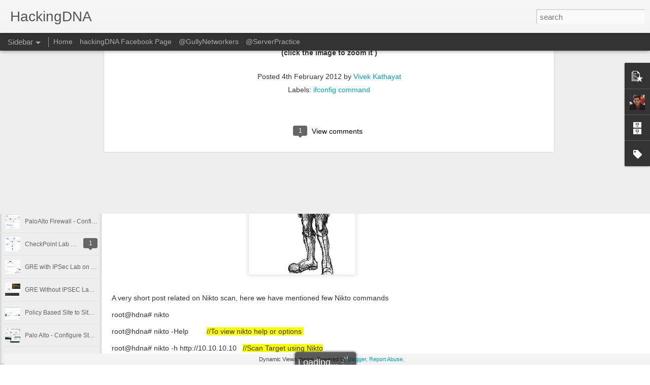

--- FILE ---
content_type: text/javascript; charset=UTF-8
request_url: https://www.hackingdna.com/?v=0&action=initial&widgetId=Profile1&responseType=js&xssi_token=AOuZoY6ZfZaPazjaIZTjqylFQewm6kDgJA%3A1768091322189
body_size: 230
content:
try {
_WidgetManager._HandleControllerResult('Profile1', 'initial',{'title': 'About Me', 'team': false, 'showlocation': false, 'occupation': '', 'showoccupation': false, 'aboutme': '', 'showaboutme': true, 'displayname': 'Vivek Kathayat', 'profileLogo': '//www.blogger.com/img/logo-16.png', 'hasgoogleprofile': false, 'userUrl': 'https://www.blogger.com/profile/01688218403865258549', 'photo': {'url': '//blogger.googleusercontent.com/img/b/R29vZ2xl/AVvXsEhcJyPewTvJ1REX-IWLGEM1qiuawtXg80tVrsJKVPOxkZBq_Vs-3LMA9tS-q7oz1_Bn8lfErpjDt2YSql2lHbpSsCN-2kx8KHSddlBdKRSEt_9G-1iP9sfLsH99kYGNfCQ/s113/Screen+Shot+2019-04-10+at+6.45.56+PM.png', 'width': 80, 'height': 80, 'alt': 'My Photo'}, 'viewProfileMsg': 'View my complete profile', 'isDisplayable': true});
} catch (e) {
  if (typeof log != 'undefined') {
    log('HandleControllerResult failed: ' + e);
  }
}


--- FILE ---
content_type: text/javascript; charset=UTF-8
request_url: https://www.hackingdna.com/?v=0&action=initial&widgetId=PopularPosts1&responseType=js&xssi_token=AOuZoY6ZfZaPazjaIZTjqylFQewm6kDgJA%3A1768091322189
body_size: 804
content:
try {
_WidgetManager._HandleControllerResult('PopularPosts1', 'initial',{'title': '', 'showSnippets': true, 'showThumbnails': true, 'thumbnailSize': 72, 'showAuthor': true, 'showDate': true, 'posts': [{'id': '3242280314004729730', 'title': ' Pentest Notes: Nikto Commands', 'href': 'https://www.hackingdna.com/2021/05/pentest-notes-nikto-commands.html', 'snippet': 'A very short post related on Nikto scan, here we have mentioned few Nikto commands\xa0 root@hdna# nikto root@hdna# nikto -Help \xa0 \xa0 \xa0 \xa0 //To vie...', 'thumbnail': 'https://blogger.googleusercontent.com/img/b/R29vZ2xl/AVvXsEiKZy_44ESedZeQYPQn2ddJrTueHD3Ax1PIvtfSAZRYA4CuAghLkdcCNIa-SvXh_w_UYq4e3tMSzbUuAaKijST92qJHww-a-whhNVZdw3Hpz-s4Z0ZyZlI4Lzo1aFuWXJEC8t7UM9Xwqsvc/s72-w226-c-h400/nikto.jpg', 'featuredImage': 'https://blogger.googleusercontent.com/img/b/R29vZ2xl/AVvXsEiKZy_44ESedZeQYPQn2ddJrTueHD3Ax1PIvtfSAZRYA4CuAghLkdcCNIa-SvXh_w_UYq4e3tMSzbUuAaKijST92qJHww-a-whhNVZdw3Hpz-s4Z0ZyZlI4Lzo1aFuWXJEC8t7UM9Xwqsvc/w226-h400/nikto.jpg'}, {'id': '5498080026719376753', 'title': 'Exploit VSFTPD 2.0.8', 'href': 'https://www.hackingdna.com/2020/09/exploit-vsftpd-208.html', 'snippet': '\xa0 kali@DNA:~# nmap -A -Pn 192.168.1.2 Starting Nmap 7.70 ( https://nmap.org ) at 2020-09-28 15:47 UTC Nmap scan report for target-1 (192.168...', 'thumbnail': 'https://blogger.googleusercontent.com/img/b/R29vZ2xl/AVvXsEgJ_42X3VfaSnIVZxy_b1YMOXnHPp_FXPtleT0E4lRPKL7wmdX8uLKgHBqWwbY8eBFpjcCKiOOvP-OWdCJ8ZGodxLHDzFHlf_C2QYRUnux4vMU5916bmFm8SxNl1mkIuXGl_HaLN3XoJCCs/s72-w640-c-h373/Screen+Shot+2020-09-28+at+9.37.19+PM.png', 'featuredImage': 'https://blogger.googleusercontent.com/img/b/R29vZ2xl/AVvXsEgJ_42X3VfaSnIVZxy_b1YMOXnHPp_FXPtleT0E4lRPKL7wmdX8uLKgHBqWwbY8eBFpjcCKiOOvP-OWdCJ8ZGodxLHDzFHlf_C2QYRUnux4vMU5916bmFm8SxNl1mkIuXGl_HaLN3XoJCCs/w640-h373/Screen+Shot+2020-09-28+at+9.37.19+PM.png'}, {'id': '7653841409210913543', 'title': 'Configuring IPSec Site to Site VPN on GNS3 ', 'href': 'https://www.hackingdna.com/2021/04/configuring-ipsec-site-to-site-vpn-on.html', 'snippet': '\xa0 Configuring IPSec Site-to-Site VPN Objective:\xa0 To configure IPSec site-to-site VPN on GNS3. Lab Requirement: GNS3 Basic knowledge of IP Se...', 'thumbnail': 'https://blogger.googleusercontent.com/img/b/R29vZ2xl/AVvXsEh7ACwK62pBnXFFF5VmFY7nnQuKFtqE22xrDOZoe8l5UQDNvmXrD-hVbYxnL3JHFiiru0FBVrfDIZzFvX3HGIgNusj9lfAI5mllq-ptTZO_f325_Ofv-AtimLVq5i9eqkIqPZeqcUGv7LE/s72-c/site-to-site+vpn.png', 'featuredImage': 'https://blogger.googleusercontent.com/img/b/R29vZ2xl/AVvXsEh7ACwK62pBnXFFF5VmFY7nnQuKFtqE22xrDOZoe8l5UQDNvmXrD-hVbYxnL3JHFiiru0FBVrfDIZzFvX3HGIgNusj9lfAI5mllq-ptTZO_f325_Ofv-AtimLVq5i9eqkIqPZeqcUGv7LE/s640/site-to-site+vpn.png'}]});
} catch (e) {
  if (typeof log != 'undefined') {
    log('HandleControllerResult failed: ' + e);
  }
}


--- FILE ---
content_type: text/javascript; charset=UTF-8
request_url: https://www.hackingdna.com/?v=0&action=initial&widgetId=Label1&responseType=js&xssi_token=AOuZoY6ZfZaPazjaIZTjqylFQewm6kDgJA%3A1768091322189
body_size: 5397
content:
try {
_WidgetManager._HandleControllerResult('Label1', 'initial',{'title': 'Labels', 'display': 'list', 'showFreqNumbers': false, 'labels': [{'name': 'Android Application SecurityTesting Collection', 'count': 1, 'cssSize': 1, 'url': 'https://www.hackingdna.com/search/label/Android%20Application%20SecurityTesting%20Collection'}, {'name': 'Angry IPScanner On Backtrack 4', 'count': 1, 'cssSize': 1, 'url': 'https://www.hackingdna.com/search/label/Angry%20IPScanner%20On%20Backtrack%204'}, {'name': 'Arduino', 'count': 1, 'cssSize': 1, 'url': 'https://www.hackingdna.com/search/label/Arduino'}, {'name': 'Arduino Opensource community', 'count': 1, 'cssSize': 1, 'url': 'https://www.hackingdna.com/search/label/Arduino%20Opensource%20community'}, {'name': 'attacks on router', 'count': 1, 'cssSize': 1, 'url': 'https://www.hackingdna.com/search/label/attacks%20on%20router'}, {'name': 'auditing tool', 'count': 1, 'cssSize': 1, 'url': 'https://www.hackingdna.com/search/label/auditing%20tool'}, {'name': 'Aurora Exploiting Through Kali Linux', 'count': 1, 'cssSize': 1, 'url': 'https://www.hackingdna.com/search/label/Aurora%20Exploiting%20Through%20Kali%20Linux'}, {'name': 'AUTOSCAN ON BACKTRACK 5', 'count': 1, 'cssSize': 1, 'url': 'https://www.hackingdna.com/search/label/AUTOSCAN%20ON%20BACKTRACK%205'}, {'name': 'BackBox Linux On hackingDNA', 'count': 1, 'cssSize': 1, 'url': 'https://www.hackingdna.com/search/label/BackBox%20Linux%20On%20hackingDNA'}, {'name': 'Backtrack 5 : Linux Commands', 'count': 1, 'cssSize': 1, 'url': 'https://www.hackingdna.com/search/label/Backtrack%205%20%3A%20Linux%20Commands'}, {'name': 'Backtrack Bootable Pendrive', 'count': 1, 'cssSize': 1, 'url': 'https://www.hackingdna.com/search/label/Backtrack%20Bootable%20Pendrive'}, {'name': 'Backtrack Tool : The Harvester', 'count': 1, 'cssSize': 1, 'url': 'https://www.hackingdna.com/search/label/Backtrack%20Tool%20%3A%20The%20Harvester'}, {'name': 'Blender On Backtrack 5', 'count': 1, 'cssSize': 1, 'url': 'https://www.hackingdna.com/search/label/Blender%20On%20Backtrack%205'}, {'name': 'Block Command Prompt', 'count': 1, 'cssSize': 1, 'url': 'https://www.hackingdna.com/search/label/Block%20Command%20Prompt'}, {'name': 'Browser Autopwn On Backtrack 5', 'count': 1, 'cssSize': 1, 'url': 'https://www.hackingdna.com/search/label/Browser%20Autopwn%20On%20Backtrack%205'}, {'name': 'BUGTRAQ LOG REMOVER BLEACHBIT', 'count': 1, 'cssSize': 1, 'url': 'https://www.hackingdna.com/search/label/BUGTRAQ%20LOG%20REMOVER%20BLEACHBIT'}, {'name': 'CHECKPOINT', 'count': 3, 'cssSize': 2, 'url': 'https://www.hackingdna.com/search/label/CHECKPOINT'}, {'name': 'chkrootkit on Backtrack 5', 'count': 1, 'cssSize': 1, 'url': 'https://www.hackingdna.com/search/label/chkrootkit%20on%20Backtrack%205'}, {'name': 'chntpw on backtrack 5', 'count': 1, 'cssSize': 1, 'url': 'https://www.hackingdna.com/search/label/chntpw%20on%20backtrack%205'}, {'name': 'Cisco', 'count': 41, 'cssSize': 5, 'url': 'https://www.hackingdna.com/search/label/Cisco'}, {'name': 'CISCO ASA', 'count': 9, 'cssSize': 3, 'url': 'https://www.hackingdna.com/search/label/CISCO%20ASA'}, {'name': 'CISCO FTD', 'count': 3, 'cssSize': 2, 'url': 'https://www.hackingdna.com/search/label/CISCO%20FTD'}, {'name': 'cisco switches routing auditing tool.', 'count': 1, 'cssSize': 1, 'url': 'https://www.hackingdna.com/search/label/cisco%20switches%20routing%20auditing%20tool.'}, {'name': 'Client Side Attack On Backtrack 5', 'count': 1, 'cssSize': 1, 'url': 'https://www.hackingdna.com/search/label/Client%20Side%20Attack%20On%20Backtrack%205'}, {'name': 'Command Shell Upgrade On Backtrack 5', 'count': 1, 'cssSize': 1, 'url': 'https://www.hackingdna.com/search/label/Command%20Shell%20Upgrade%20On%20Backtrack%205'}, {'name': 'Conky On Backtrack 5', 'count': 1, 'cssSize': 1, 'url': 'https://www.hackingdna.com/search/label/Conky%20On%20Backtrack%205'}, {'name': 'convert guest account  into admin using chntpw in backtrack 5', 'count': 1, 'cssSize': 1, 'url': 'https://www.hackingdna.com/search/label/convert%20guest%20account%20%20into%20admin%20using%20chntpw%20in%20backtrack%205'}, {'name': 'Convert Jpg Image into Ascii on Backtrack 5', 'count': 1, 'cssSize': 1, 'url': 'https://www.hackingdna.com/search/label/Convert%20Jpg%20Image%20into%20Ascii%20on%20Backtrack%205'}, {'name': 'countermeasures', 'count': 1, 'cssSize': 1, 'url': 'https://www.hackingdna.com/search/label/countermeasures'}, {'name': 'Cracking Unix Password On Backtrack 5', 'count': 1, 'cssSize': 1, 'url': 'https://www.hackingdna.com/search/label/Cracking%20Unix%20Password%20On%20Backtrack%205'}, {'name': 'Cupp On Backtrack 5', 'count': 1, 'cssSize': 1, 'url': 'https://www.hackingdna.com/search/label/Cupp%20On%20Backtrack%205'}, {'name': 'Cutycapt On Kali Linux', 'count': 1, 'cssSize': 1, 'url': 'https://www.hackingdna.com/search/label/Cutycapt%20On%20Kali%20Linux'}, {'name': 'Detect Sniffer6 On Kali Linux', 'count': 1, 'cssSize': 1, 'url': 'https://www.hackingdna.com/search/label/Detect%20Sniffer6%20On%20Kali%20Linux'}, {'name': 'DHCP Snooping', 'count': 1, 'cssSize': 1, 'url': 'https://www.hackingdna.com/search/label/DHCP%20Snooping'}, {'name': 'Dictionary Based Attack', 'count': 1, 'cssSize': 1, 'url': 'https://www.hackingdna.com/search/label/Dictionary%20Based%20Attack'}, {'name': 'dmitry on backtrack 5', 'count': 1, 'cssSize': 1, 'url': 'https://www.hackingdna.com/search/label/dmitry%20on%20backtrack%205'}, {'name': 'Dnmap On Kali Linux', 'count': 1, 'cssSize': 1, 'url': 'https://www.hackingdna.com/search/label/Dnmap%20On%20Kali%20Linux'}, {'name': 'dnsenum on backtrack 5', 'count': 1, 'cssSize': 1, 'url': 'https://www.hackingdna.com/search/label/dnsenum%20on%20backtrack%205'}, {'name': 'dnsrecon on backtrack 5', 'count': 1, 'cssSize': 1, 'url': 'https://www.hackingdna.com/search/label/dnsrecon%20on%20backtrack%205'}, {'name': 'dnstracer on backtrack 5', 'count': 1, 'cssSize': 1, 'url': 'https://www.hackingdna.com/search/label/dnstracer%20on%20backtrack%205'}, {'name': 'dnswalk on backtrack 5', 'count': 1, 'cssSize': 1, 'url': 'https://www.hackingdna.com/search/label/dnswalk%20on%20backtrack%205'}, {'name': 'DOMAIN TOOL ON BUGTRAQ', 'count': 1, 'cssSize': 1, 'url': 'https://www.hackingdna.com/search/label/DOMAIN%20TOOL%20ON%20BUGTRAQ'}, {'name': 'Dos attack', 'count': 1, 'cssSize': 1, 'url': 'https://www.hackingdna.com/search/label/Dos%20attack'}, {'name': 'Download', 'count': 1, 'cssSize': 1, 'url': 'https://www.hackingdna.com/search/label/Download'}, {'name': 'driftnet on backtrack 5', 'count': 1, 'cssSize': 1, 'url': 'https://www.hackingdna.com/search/label/driftnet%20on%20backtrack%205'}, {'name': 'dsniff on backtrack 5', 'count': 1, 'cssSize': 1, 'url': 'https://www.hackingdna.com/search/label/dsniff%20on%20backtrack%205'}, {'name': 'DYNAMIC NAT', 'count': 1, 'cssSize': 1, 'url': 'https://www.hackingdna.com/search/label/DYNAMIC%20NAT'}, {'name': 'DYNAMIC PAT', 'count': 1, 'cssSize': 1, 'url': 'https://www.hackingdna.com/search/label/DYNAMIC%20PAT'}, {'name': 'enum4linux', 'count': 1, 'cssSize': 1, 'url': 'https://www.hackingdna.com/search/label/enum4linux'}, {'name': 'Enumeration', 'count': 1, 'cssSize': 1, 'url': 'https://www.hackingdna.com/search/label/Enumeration'}, {'name': 'Enumerations', 'count': 1, 'cssSize': 1, 'url': 'https://www.hackingdna.com/search/label/Enumerations'}, {'name': 'esp8266', 'count': 1, 'cssSize': 1, 'url': 'https://www.hackingdna.com/search/label/esp8266'}, {'name': 'EtherApe On BackTrack 5', 'count': 1, 'cssSize': 1, 'url': 'https://www.hackingdna.com/search/label/EtherApe%20On%20BackTrack%205'}, {'name': 'ewizard on backtrack 5', 'count': 1, 'cssSize': 1, 'url': 'https://www.hackingdna.com/search/label/ewizard%20on%20backtrack%205'}, {'name': 'ExifTool On BackTrack 5', 'count': 1, 'cssSize': 1, 'url': 'https://www.hackingdna.com/search/label/ExifTool%20On%20BackTrack%205'}, {'name': 'Exploit Distccd On BackTrack 5', 'count': 1, 'cssSize': 1, 'url': 'https://www.hackingdna.com/search/label/Exploit%20Distccd%20On%20BackTrack%205'}, {'name': 'Exploit RDP Vulnerability On Kali Linux', 'count': 1, 'cssSize': 1, 'url': 'https://www.hackingdna.com/search/label/Exploit%20RDP%20Vulnerability%20On%20Kali%20Linux'}, {'name': 'Exploit Samba Server On Backtrack 5', 'count': 1, 'cssSize': 1, 'url': 'https://www.hackingdna.com/search/label/Exploit%20Samba%20Server%20On%20Backtrack%205'}, {'name': 'fatback on backtrack 5', 'count': 1, 'cssSize': 1, 'url': 'https://www.hackingdna.com/search/label/fatback%20on%20backtrack%205'}, {'name': 'FERN CRACKER ON BACKTRACK 5', 'count': 1, 'cssSize': 1, 'url': 'https://www.hackingdna.com/search/label/FERN%20CRACKER%20ON%20BACKTRACK%205'}, {'name': 'Fierce  in  Backtrack 5', 'count': 1, 'cssSize': 1, 'url': 'https://www.hackingdna.com/search/label/Fierce%20%20in%20%20Backtrack%205'}, {'name': 'findmyhash : Crack the hash on Backtrack 5', 'count': 1, 'cssSize': 1, 'url': 'https://www.hackingdna.com/search/label/findmyhash%20%3A%20Crack%20the%20hash%20on%20Backtrack%205'}, {'name': 'Firewalk-Script On BackTrack 5', 'count': 1, 'cssSize': 1, 'url': 'https://www.hackingdna.com/search/label/Firewalk-Script%20On%20BackTrack%205'}, {'name': 'Firewall On Backtrack 5', 'count': 1, 'cssSize': 1, 'url': 'https://www.hackingdna.com/search/label/Firewall%20On%20Backtrack%205'}, {'name': 'Flash Player On Backtrack 5', 'count': 1, 'cssSize': 1, 'url': 'https://www.hackingdna.com/search/label/Flash%20Player%20On%20Backtrack%205'}, {'name': 'FMC', 'count': 1, 'cssSize': 1, 'url': 'https://www.hackingdna.com/search/label/FMC'}, {'name': 'Genlist On Backtrack 5', 'count': 1, 'cssSize': 1, 'url': 'https://www.hackingdna.com/search/label/Genlist%20On%20Backtrack%205'}, {'name': 'Gerix Cracker On Backtrack 5', 'count': 1, 'cssSize': 1, 'url': 'https://www.hackingdna.com/search/label/Gerix%20Cracker%20On%20Backtrack%205'}, {'name': 'Get Your Data Back', 'count': 1, 'cssSize': 1, 'url': 'https://www.hackingdna.com/search/label/Get%20Your%20Data%20Back'}, {'name': 'Golismero On BackTrack 5', 'count': 1, 'cssSize': 1, 'url': 'https://www.hackingdna.com/search/label/Golismero%20On%20BackTrack%205'}, {'name': 'GOOFILE ON BUGTRAQ', 'count': 1, 'cssSize': 1, 'url': 'https://www.hackingdna.com/search/label/GOOFILE%20ON%20BUGTRAQ'}, {'name': 'Google Kung-Fu', 'count': 1, 'cssSize': 1, 'url': 'https://www.hackingdna.com/search/label/Google%20Kung-Fu'}, {'name': 'goohost on backtrack 5', 'count': 1, 'cssSize': 1, 'url': 'https://www.hackingdna.com/search/label/goohost%20on%20backtrack%205'}, {'name': 'GRE WITH IPSEC', 'count': 1, 'cssSize': 1, 'url': 'https://www.hackingdna.com/search/label/GRE%20WITH%20IPSEC'}, {'name': 'Grendel-Scan On Backtrack 5', 'count': 1, 'cssSize': 1, 'url': 'https://www.hackingdna.com/search/label/Grendel-Scan%20On%20Backtrack%205'}, {'name': 'gtk-recordmydesktop on backtrack 5', 'count': 1, 'cssSize': 1, 'url': 'https://www.hackingdna.com/search/label/gtk-recordmydesktop%20on%20backtrack%205'}, {'name': 'HACK BACKTRACK 5 via RAT', 'count': 1, 'cssSize': 1, 'url': 'https://www.hackingdna.com/search/label/HACK%20BACKTRACK%205%20via%20RAT'}, {'name': 'Hack The Database with Backtrack 5', 'count': 1, 'cssSize': 1, 'url': 'https://www.hackingdna.com/search/label/Hack%20The%20Database%20with%20Backtrack%205'}, {'name': 'Hack the Facebook with Backtrack 5', 'count': 1, 'cssSize': 1, 'url': 'https://www.hackingdna.com/search/label/Hack%20the%20Facebook%20with%20Backtrack%205'}, {'name': 'Hack the windows in GNS3', 'count': 1, 'cssSize': 1, 'url': 'https://www.hackingdna.com/search/label/Hack%20the%20windows%20in%20GNS3'}, {'name': 'Hack Windows XP using Backtrack 5', 'count': 1, 'cssSize': 1, 'url': 'https://www.hackingdna.com/search/label/Hack%20Windows%20XP%20using%20Backtrack%205'}, {'name': 'Hack Windows Xp using msfconsole', 'count': 1, 'cssSize': 1, 'url': 'https://www.hackingdna.com/search/label/Hack%20Windows%20Xp%20using%20msfconsole'}, {'name': 'hacking', 'count': 1, 'cssSize': 1, 'url': 'https://www.hackingdna.com/search/label/hacking'}, {'name': 'Hacking Lab 01', 'count': 1, 'cssSize': 1, 'url': 'https://www.hackingdna.com/search/label/Hacking%20Lab%2001'}, {'name': 'Hacking Windows 7 USING Backtrack 5', 'count': 1, 'cssSize': 1, 'url': 'https://www.hackingdna.com/search/label/Hacking%20Windows%207%20USING%20Backtrack%205'}, {'name': 'hackingdna', 'count': 2, 'cssSize': 2, 'url': 'https://www.hackingdna.com/search/label/hackingdna'}, {'name': 'hackingDNA choice :Best Antivirus Detection', 'count': 1, 'cssSize': 1, 'url': 'https://www.hackingdna.com/search/label/hackingDNA%20choice%20%3ABest%20Antivirus%20Detection'}, {'name': 'honeyd on backtrack 5', 'count': 1, 'cssSize': 1, 'url': 'https://www.hackingdna.com/search/label/honeyd%20on%20backtrack%205'}, {'name': 'honeypot on backtrack 5', 'count': 1, 'cssSize': 1, 'url': 'https://www.hackingdna.com/search/label/honeypot%20on%20backtrack%205'}, {'name': 'HOW TO  INSTALL REDHAT ENTERPRISE LINUX 5', 'count': 1, 'cssSize': 1, 'url': 'https://www.hackingdna.com/search/label/HOW%20TO%20%20INSTALL%20REDHAT%20ENTERPRISE%20LINUX%205'}, {'name': 'How to block ICMP request', 'count': 1, 'cssSize': 1, 'url': 'https://www.hackingdna.com/search/label/How%20to%20block%20ICMP%20request'}, {'name': 'How To Install CAINE', 'count': 1, 'cssSize': 1, 'url': 'https://www.hackingdna.com/search/label/How%20To%20Install%20CAINE'}, {'name': 'How to Install Chromium Browser on Backtrack 5', 'count': 1, 'cssSize': 1, 'url': 'https://www.hackingdna.com/search/label/How%20to%20Install%20Chromium%20Browser%20on%20Backtrack%205'}, {'name': 'How to install Nipper Studio on Mac OS', 'count': 2, 'cssSize': 2, 'url': 'https://www.hackingdna.com/search/label/How%20to%20install%20Nipper%20Studio%20on%20Mac%20OS'}, {'name': 'How to Install Windows 7 Ultimate', 'count': 1, 'cssSize': 1, 'url': 'https://www.hackingdna.com/search/label/How%20to%20Install%20Windows%207%20Ultimate'}, {'name': 'How To Install Xampp On Kali Linux', 'count': 1, 'cssSize': 1, 'url': 'https://www.hackingdna.com/search/label/How%20To%20Install%20Xampp%20On%20Kali%20Linux'}, {'name': 'How to make new User in Backtrack 5', 'count': 1, 'cssSize': 1, 'url': 'https://www.hackingdna.com/search/label/How%20to%20make%20new%20User%20in%20Backtrack%205'}, {'name': 'How to see files and  directories on Linux', 'count': 1, 'cssSize': 1, 'url': 'https://www.hackingdna.com/search/label/How%20to%20see%20files%20and%20%20directories%20on%20Linux'}, {'name': 'how to use arduino in kali linux', 'count': 1, 'cssSize': 1, 'url': 'https://www.hackingdna.com/search/label/how%20to%20use%20arduino%20in%20kali%20linux'}, {'name': 'How to use Host Command on Backtrack 5', 'count': 1, 'cssSize': 1, 'url': 'https://www.hackingdna.com/search/label/How%20to%20use%20Host%20Command%20on%20Backtrack%205'}, {'name': 'How to use Nano Editor on Backtrack 5', 'count': 1, 'cssSize': 1, 'url': 'https://www.hackingdna.com/search/label/How%20to%20use%20Nano%20Editor%20on%20Backtrack%205'}, {'name': 'How to use Ping Command on Backtrack', 'count': 1, 'cssSize': 1, 'url': 'https://www.hackingdna.com/search/label/How%20to%20use%20Ping%20Command%20on%20Backtrack'}, {'name': 'How to use whois tool on Backtrack 5', 'count': 1, 'cssSize': 1, 'url': 'https://www.hackingdna.com/search/label/How%20to%20use%20whois%20tool%20on%20Backtrack%205'}, {'name': 'hping2 on backtrack 5r2', 'count': 1, 'cssSize': 1, 'url': 'https://www.hackingdna.com/search/label/hping2%20on%20backtrack%205r2'}, {'name': 'HSRP', 'count': 1, 'cssSize': 1, 'url': 'https://www.hackingdna.com/search/label/HSRP'}, {'name': 'Httprint On BackTrack 5', 'count': 1, 'cssSize': 1, 'url': 'https://www.hackingdna.com/search/label/Httprint%20On%20BackTrack%205'}, {'name': 'icmpv6 flooding attack', 'count': 1, 'cssSize': 1, 'url': 'https://www.hackingdna.com/search/label/icmpv6%20flooding%20attack'}, {'name': 'ifconfig command', 'count': 1, 'cssSize': 1, 'url': 'https://www.hackingdna.com/search/label/ifconfig%20command'}, {'name': 'Installing And Accessing Backdoor On Backtrack 5', 'count': 1, 'cssSize': 1, 'url': 'https://www.hackingdna.com/search/label/Installing%20And%20Accessing%20Backdoor%20On%20Backtrack%205'}, {'name': 'Installing software on Backtrack 5 using apt-get', 'count': 1, 'cssSize': 1, 'url': 'https://www.hackingdna.com/search/label/Installing%20software%20on%20Backtrack%205%20using%20apt-get'}, {'name': 'ipcalc on backtrack 5', 'count': 1, 'cssSize': 1, 'url': 'https://www.hackingdna.com/search/label/ipcalc%20on%20backtrack%205'}, {'name': 'IPSEC', 'count': 1, 'cssSize': 1, 'url': 'https://www.hackingdna.com/search/label/IPSEC'}, {'name': 'ISO 27001', 'count': 1, 'cssSize': 1, 'url': 'https://www.hackingdna.com/search/label/ISO%2027001'}, {'name': 'Itrace On BackTrack 5', 'count': 1, 'cssSize': 1, 'url': 'https://www.hackingdna.com/search/label/Itrace%20On%20BackTrack%205'}, {'name': 'Jigsaw On Backtrack 5', 'count': 1, 'cssSize': 1, 'url': 'https://www.hackingdna.com/search/label/Jigsaw%20On%20Backtrack%205'}, {'name': 'Joomscan On Backtrack 5', 'count': 1, 'cssSize': 1, 'url': 'https://www.hackingdna.com/search/label/Joomscan%20On%20Backtrack%205'}, {'name': 'Kali', 'count': 1, 'cssSize': 1, 'url': 'https://www.hackingdna.com/search/label/Kali'}, {'name': 'KALI ARMITAGE ON KALI LINUX', 'count': 1, 'cssSize': 1, 'url': 'https://www.hackingdna.com/search/label/KALI%20ARMITAGE%20ON%20KALI%20LINUX'}, {'name': 'kali linux', 'count': 1, 'cssSize': 1, 'url': 'https://www.hackingdna.com/search/label/kali%20linux'}, {'name': 'kali linux arduino', 'count': 1, 'cssSize': 1, 'url': 'https://www.hackingdna.com/search/label/kali%20linux%20arduino'}, {'name': 'Kali Linux Installation', 'count': 1, 'cssSize': 1, 'url': 'https://www.hackingdna.com/search/label/Kali%20Linux%20Installation'}, {'name': 'Kali Rolling Release 2016.2', 'count': 1, 'cssSize': 1, 'url': 'https://www.hackingdna.com/search/label/Kali%20Rolling%20Release%202016.2'}, {'name': 'keimpx on backtrack 5', 'count': 1, 'cssSize': 1, 'url': 'https://www.hackingdna.com/search/label/keimpx%20on%20backtrack%205'}, {'name': 'Lanmap On Backtrack 4', 'count': 1, 'cssSize': 1, 'url': 'https://www.hackingdna.com/search/label/Lanmap%20On%20Backtrack%204'}, {'name': 'Learn arping on Backtrack 5', 'count': 1, 'cssSize': 1, 'url': 'https://www.hackingdna.com/search/label/Learn%20arping%20on%20Backtrack%205'}, {'name': 'Learn Basic of Internet with DAWN OF THE NET', 'count': 1, 'cssSize': 1, 'url': 'https://www.hackingdna.com/search/label/Learn%20Basic%20of%20Internet%20with%20DAWN%20OF%20THE%20NET'}, {'name': 'Learn Basics if Screen Utility', 'count': 1, 'cssSize': 1, 'url': 'https://www.hackingdna.com/search/label/Learn%20Basics%20if%20Screen%20Utility'}, {'name': 'Learn cmospwd on Backtrack 5', 'count': 1, 'cssSize': 1, 'url': 'https://www.hackingdna.com/search/label/Learn%20cmospwd%20on%20Backtrack%205'}, {'name': 'Learn dnsdict6 on backtrack 5', 'count': 1, 'cssSize': 1, 'url': 'https://www.hackingdna.com/search/label/Learn%20dnsdict6%20on%20backtrack%205'}, {'name': 'Learn fping on Backtrack 5', 'count': 1, 'cssSize': 1, 'url': 'https://www.hackingdna.com/search/label/Learn%20fping%20on%20Backtrack%205'}, {'name': 'Learn Help Utilities Command On Backtrack 5', 'count': 1, 'cssSize': 1, 'url': 'https://www.hackingdna.com/search/label/Learn%20Help%20Utilities%20Command%20On%20Backtrack%205'}, {'name': 'Learn hexedit on Backtrack 5', 'count': 1, 'cssSize': 1, 'url': 'https://www.hackingdna.com/search/label/Learn%20hexedit%20on%20Backtrack%205'}, {'name': 'Learn how to hack root account on REDHAT5', 'count': 1, 'cssSize': 1, 'url': 'https://www.hackingdna.com/search/label/Learn%20how%20to%20hack%20root%20account%20on%20REDHAT5'}, {'name': 'Learn How to Install Backtrack 5', 'count': 1, 'cssSize': 1, 'url': 'https://www.hackingdna.com/search/label/Learn%20How%20to%20Install%20Backtrack%205'}, {'name': 'Learn how to make Bootable Pendrive', 'count': 1, 'cssSize': 1, 'url': 'https://www.hackingdna.com/search/label/Learn%20how%20to%20make%20Bootable%20Pendrive'}, {'name': 'Learn how to split Terminal into different regions', 'count': 1, 'cssSize': 1, 'url': 'https://www.hackingdna.com/search/label/Learn%20how%20to%20split%20Terminal%20into%20different%20regions'}, {'name': 'Learn How To Split Terminal on backtrack 5', 'count': 1, 'cssSize': 1, 'url': 'https://www.hackingdna.com/search/label/Learn%20How%20To%20Split%20Terminal%20on%20backtrack%205'}, {'name': 'Learn how to use Armitage in Backtrack 5', 'count': 1, 'cssSize': 1, 'url': 'https://www.hackingdna.com/search/label/Learn%20how%20to%20use%20Armitage%20in%20Backtrack%205'}, {'name': 'Learn how to use chntpw on backtrack 5', 'count': 1, 'cssSize': 1, 'url': 'https://www.hackingdna.com/search/label/Learn%20how%20to%20use%20chntpw%20on%20backtrack%205'}, {'name': 'LEARN HOW TO USE CISCO PACK ON BUGTRAQ - II', 'count': 1, 'cssSize': 1, 'url': 'https://www.hackingdna.com/search/label/LEARN%20HOW%20TO%20USE%20CISCO%20PACK%20ON%20BUGTRAQ%20-%20II'}, {'name': 'Learn How to use ettercap  on Backtrack 5 for hacking username and passwords', 'count': 1, 'cssSize': 1, 'url': 'https://www.hackingdna.com/search/label/Learn%20How%20to%20use%20ettercap%20%20on%20Backtrack%205%20for%20hacking%20username%20and%20passwords'}, {'name': 'Learn how to use Netstat Commands  On Backtrack 5', 'count': 1, 'cssSize': 1, 'url': 'https://www.hackingdna.com/search/label/Learn%20how%20to%20use%20Netstat%20Commands%20%20On%20Backtrack%205'}, {'name': 'Learn how to use nipper', 'count': 1, 'cssSize': 1, 'url': 'https://www.hackingdna.com/search/label/Learn%20how%20to%20use%20nipper'}, {'name': 'Learn How to work with Vim editor on Backtrack 5', 'count': 1, 'cssSize': 1, 'url': 'https://www.hackingdna.com/search/label/Learn%20How%20to%20work%20with%20Vim%20editor%20on%20Backtrack%205'}, {'name': 'Learn Linux Commands on Backtrack Environment', 'count': 1, 'cssSize': 1, 'url': 'https://www.hackingdna.com/search/label/Learn%20Linux%20Commands%20on%20Backtrack%20Environment'}, {'name': 'Learn Netdiscover On Backtrack 5', 'count': 1, 'cssSize': 1, 'url': 'https://www.hackingdna.com/search/label/Learn%20Netdiscover%20On%20Backtrack%205'}, {'name': 'Learn Pentbox On Backtrack 5', 'count': 1, 'cssSize': 1, 'url': 'https://www.hackingdna.com/search/label/Learn%20Pentbox%20On%20Backtrack%205'}, {'name': 'Learn Recoverjpeg on Backtrack 5', 'count': 1, 'cssSize': 1, 'url': 'https://www.hackingdna.com/search/label/Learn%20Recoverjpeg%20on%20Backtrack%205'}, {'name': 'Learn samdump on backtrack 5', 'count': 1, 'cssSize': 1, 'url': 'https://www.hackingdna.com/search/label/Learn%20samdump%20on%20backtrack%205'}, {'name': 'Learn TrueCrypt On Backtrack 5', 'count': 1, 'cssSize': 1, 'url': 'https://www.hackingdna.com/search/label/Learn%20TrueCrypt%20On%20Backtrack%205'}, {'name': 'LINUX NETWORKING COMMANDS ON  BACKTRACK 5', 'count': 1, 'cssSize': 1, 'url': 'https://www.hackingdna.com/search/label/LINUX%20NETWORKING%20COMMANDS%20ON%20%20BACKTRACK%205'}, {'name': 'linux OS', 'count': 1, 'cssSize': 1, 'url': 'https://www.hackingdna.com/search/label/linux%20OS'}, {'name': 'LINUX PARTITION ON BACKTRACK 5', 'count': 1, 'cssSize': 1, 'url': 'https://www.hackingdna.com/search/label/LINUX%20PARTITION%20ON%20BACKTRACK%205'}, {'name': 'List-Urls On Backtrack 4', 'count': 1, 'cssSize': 1, 'url': 'https://www.hackingdna.com/search/label/List-Urls%20On%20Backtrack%204'}, {'name': 'Load  Balancing Detector On Backtrack 5', 'count': 1, 'cssSize': 1, 'url': 'https://www.hackingdna.com/search/label/Load%20%20Balancing%20Detector%20On%20Backtrack%205'}, {'name': 'LOG REMOVER BLEACHBIT', 'count': 1, 'cssSize': 1, 'url': 'https://www.hackingdna.com/search/label/LOG%20REMOVER%20BLEACHBIT'}, {'name': 'Lynis On Backtrack 5', 'count': 1, 'cssSize': 1, 'url': 'https://www.hackingdna.com/search/label/Lynis%20On%20Backtrack%205'}, {'name': 'Mac Tracker On Backtrack 5', 'count': 1, 'cssSize': 1, 'url': 'https://www.hackingdna.com/search/label/Mac%20Tracker%20On%20Backtrack%205'}, {'name': 'macchanger on backtrack 5', 'count': 1, 'cssSize': 1, 'url': 'https://www.hackingdna.com/search/label/macchanger%20on%20backtrack%205'}, {'name': 'Manual Exploit', 'count': 1, 'cssSize': 1, 'url': 'https://www.hackingdna.com/search/label/Manual%20Exploit'}, {'name': 'Matriux Installation On hackingDNA', 'count': 1, 'cssSize': 1, 'url': 'https://www.hackingdna.com/search/label/Matriux%20Installation%20On%20hackingDNA'}, {'name': 'Metaexploit Framework : Collecting Email Addresses', 'count': 1, 'cssSize': 1, 'url': 'https://www.hackingdna.com/search/label/Metaexploit%20Framework%20%3A%20Collecting%20Email%20Addresses'}, {'name': 'Metasploit', 'count': 6, 'cssSize': 3, 'url': 'https://www.hackingdna.com/search/label/Metasploit'}, {'name': 'Metasploit Framework With Basic Commands', 'count': 1, 'cssSize': 1, 'url': 'https://www.hackingdna.com/search/label/Metasploit%20Framework%20With%20Basic%20Commands'}, {'name': 'Metasploit; badblue', 'count': 1, 'cssSize': 1, 'url': 'https://www.hackingdna.com/search/label/Metasploit%3B%20badblue'}, {'name': 'Meterpreter on Backtrack 5', 'count': 1, 'cssSize': 1, 'url': 'https://www.hackingdna.com/search/label/Meterpreter%20on%20Backtrack%205'}, {'name': 'mitre-cve on backtrack 5', 'count': 1, 'cssSize': 1, 'url': 'https://www.hackingdna.com/search/label/mitre-cve%20on%20backtrack%205'}, {'name': 'MSF AUXILIARY SCANNING ON BACKTRACK 5', 'count': 1, 'cssSize': 1, 'url': 'https://www.hackingdna.com/search/label/MSF%20AUXILIARY%20SCANNING%20ON%20BACKTRACK%205'}, {'name': 'msf scanning on backtrack 5', 'count': 1, 'cssSize': 1, 'url': 'https://www.hackingdna.com/search/label/msf%20scanning%20on%20backtrack%205'}, {'name': 'MSFVenom', 'count': 1, 'cssSize': 1, 'url': 'https://www.hackingdna.com/search/label/MSFVenom'}, {'name': 'NAT', 'count': 1, 'cssSize': 1, 'url': 'https://www.hackingdna.com/search/label/NAT'}, {'name': 'nbtscan on backtrack 5', 'count': 1, 'cssSize': 1, 'url': 'https://www.hackingdna.com/search/label/nbtscan%20on%20backtrack%205'}, {'name': 'NESSUS ON BACKTRACK 5', 'count': 1, 'cssSize': 1, 'url': 'https://www.hackingdna.com/search/label/NESSUS%20ON%20BACKTRACK%205'}, {'name': 'Net Card Config', 'count': 1, 'cssSize': 1, 'url': 'https://www.hackingdna.com/search/label/Net%20Card%20Config'}, {'name': 'Netcat : Learn how to create a instant chat session on Backtrack 5', 'count': 1, 'cssSize': 1, 'url': 'https://www.hackingdna.com/search/label/Netcat%20%3A%20Learn%20how%20to%20create%20a%20instant%20chat%20session%20on%20Backtrack%205'}, {'name': 'netenum on backtrack 5', 'count': 1, 'cssSize': 1, 'url': 'https://www.hackingdna.com/search/label/netenum%20on%20backtrack%205'}, {'name': 'Netifera On Backtrack 5', 'count': 1, 'cssSize': 1, 'url': 'https://www.hackingdna.com/search/label/Netifera%20On%20Backtrack%205'}, {'name': 'NETMASK On Backtrack 5', 'count': 1, 'cssSize': 1, 'url': 'https://www.hackingdna.com/search/label/NETMASK%20On%20Backtrack%205'}, {'name': 'Network Segmentation \x26amp; Penetration Testing', 'count': 1, 'cssSize': 1, 'url': 'https://www.hackingdna.com/search/label/Network%20Segmentation%20%26%20Penetration%20Testing'}, {'name': 'Nikto', 'count': 1, 'cssSize': 1, 'url': 'https://www.hackingdna.com/search/label/Nikto'}, {'name': 'NIKTO ON KALI LINUX', 'count': 1, 'cssSize': 1, 'url': 'https://www.hackingdna.com/search/label/NIKTO%20ON%20KALI%20LINUX'}, {'name': 'NIPPER STUDIO', 'count': 2, 'cssSize': 2, 'url': 'https://www.hackingdna.com/search/label/NIPPER%20STUDIO'}, {'name': 'Nipper Studio - Palo Alto Firewall Audit', 'count': 1, 'cssSize': 1, 'url': 'https://www.hackingdna.com/search/label/Nipper%20Studio%20-%20Palo%20Alto%20Firewall%20Audit'}, {'name': 'Nmap Scanning On Backtrack 5', 'count': 2, 'cssSize': 2, 'url': 'https://www.hackingdna.com/search/label/Nmap%20Scanning%20On%20Backtrack%205'}, {'name': 'nmap smb script', 'count': 1, 'cssSize': 1, 'url': 'https://www.hackingdna.com/search/label/nmap%20smb%20script'}, {'name': 'offensive security', 'count': 1, 'cssSize': 1, 'url': 'https://www.hackingdna.com/search/label/offensive%20security'}, {'name': 'Oneko And Cowsay On BackTrack 5', 'count': 1, 'cssSize': 1, 'url': 'https://www.hackingdna.com/search/label/Oneko%20And%20Cowsay%20On%20BackTrack%205'}, {'name': 'OpenOffice On Backtrack 5', 'count': 1, 'cssSize': 1, 'url': 'https://www.hackingdna.com/search/label/OpenOffice%20On%20Backtrack%205'}, {'name': 'OpenVAS On Backtrack 5', 'count': 1, 'cssSize': 1, 'url': 'https://www.hackingdna.com/search/label/OpenVAS%20On%20Backtrack%205'}, {'name': 'Orion Browser History Dumper v1.0', 'count': 1, 'cssSize': 1, 'url': 'https://www.hackingdna.com/search/label/Orion%20Browser%20History%20Dumper%20v1.0'}, {'name': 'OSPF', 'count': 1, 'cssSize': 1, 'url': 'https://www.hackingdna.com/search/label/OSPF'}, {'name': 'PALO ALTO', 'count': 4, 'cssSize': 2, 'url': 'https://www.hackingdna.com/search/label/PALO%20ALTO'}, {'name': 'Penetration Testing', 'count': 2, 'cssSize': 2, 'url': 'https://www.hackingdna.com/search/label/Penetration%20Testing'}, {'name': 'Pipal On Backtrack 5', 'count': 1, 'cssSize': 1, 'url': 'https://www.hackingdna.com/search/label/Pipal%20On%20Backtrack%205'}, {'name': 'PostgreSQL On Kali Linux', 'count': 1, 'cssSize': 1, 'url': 'https://www.hackingdna.com/search/label/PostgreSQL%20On%20Kali%20Linux'}, {'name': 'Practice Session On Backtrack 5', 'count': 1, 'cssSize': 1, 'url': 'https://www.hackingdna.com/search/label/Practice%20Session%20On%20Backtrack%205'}, {'name': 'PROTOS on backtrack 5', 'count': 1, 'cssSize': 1, 'url': 'https://www.hackingdna.com/search/label/PROTOS%20on%20backtrack%205'}, {'name': 'RDP Bruteforce', 'count': 1, 'cssSize': 1, 'url': 'https://www.hackingdna.com/search/label/RDP%20Bruteforce'}, {'name': 'Recon', 'count': 1, 'cssSize': 1, 'url': 'https://www.hackingdna.com/search/label/Recon'}, {'name': 'Recon LDAP Information Using LDAPdomaindump', 'count': 1, 'cssSize': 1, 'url': 'https://www.hackingdna.com/search/label/Recon%20LDAP%20Information%20Using%20LDAPdomaindump'}, {'name': 'Reconnaissance', 'count': 1, 'cssSize': 1, 'url': 'https://www.hackingdna.com/search/label/Reconnaissance'}, {'name': 'Recover Kali Password', 'count': 1, 'cssSize': 1, 'url': 'https://www.hackingdna.com/search/label/Recover%20Kali%20Password'}, {'name': 'Remote Desktop Connection', 'count': 1, 'cssSize': 1, 'url': 'https://www.hackingdna.com/search/label/Remote%20Desktop%20Connection'}, {'name': 'Remote Desktop On Backtrack 5', 'count': 1, 'cssSize': 1, 'url': 'https://www.hackingdna.com/search/label/Remote%20Desktop%20On%20Backtrack%205'}, {'name': 'Remote Desktop Sharing', 'count': 1, 'cssSize': 1, 'url': 'https://www.hackingdna.com/search/label/Remote%20Desktop%20Sharing'}, {'name': 'Removing Backdoor on Backtrack 5', 'count': 1, 'cssSize': 1, 'url': 'https://www.hackingdna.com/search/label/Removing%20Backdoor%20on%20Backtrack%205'}, {'name': 'Restrict Control Panel', 'count': 1, 'cssSize': 1, 'url': 'https://www.hackingdna.com/search/label/Restrict%20Control%20Panel'}, {'name': 'Restrict Registry Editor by Group Policies', 'count': 1, 'cssSize': 1, 'url': 'https://www.hackingdna.com/search/label/Restrict%20Registry%20Editor%20by%20Group%20Policies'}, {'name': 'Rkhunter On Backtrack 5', 'count': 1, 'cssSize': 1, 'url': 'https://www.hackingdna.com/search/label/Rkhunter%20On%20Backtrack%205'}, {'name': 'router auditing tool', 'count': 1, 'cssSize': 1, 'url': 'https://www.hackingdna.com/search/label/router%20auditing%20tool'}, {'name': 'Router Penetration Testing', 'count': 1, 'cssSize': 1, 'url': 'https://www.hackingdna.com/search/label/Router%20Penetration%20Testing'}, {'name': 'router security', 'count': 2, 'cssSize': 2, 'url': 'https://www.hackingdna.com/search/label/router%20security'}, {'name': 'Safecopy On Backtrack 5', 'count': 1, 'cssSize': 1, 'url': 'https://www.hackingdna.com/search/label/Safecopy%20On%20Backtrack%205'}, {'name': 'samba testing', 'count': 1, 'cssSize': 1, 'url': 'https://www.hackingdna.com/search/label/samba%20testing'}, {'name': 'samrdump on backtrack 5', 'count': 1, 'cssSize': 1, 'url': 'https://www.hackingdna.com/search/label/samrdump%20on%20backtrack%205'}, {'name': 'Scanning', 'count': 1, 'cssSize': 1, 'url': 'https://www.hackingdna.com/search/label/Scanning'}, {'name': 'security auditing tool', 'count': 1, 'cssSize': 1, 'url': 'https://www.hackingdna.com/search/label/security%20auditing%20tool'}, {'name': 'Shell Scripting On Kali Linux', 'count': 1, 'cssSize': 1, 'url': 'https://www.hackingdna.com/search/label/Shell%20Scripting%20On%20Kali%20Linux'}, {'name': 'Shrink and Create Partition on Windows 7', 'count': 1, 'cssSize': 1, 'url': 'https://www.hackingdna.com/search/label/Shrink%20and%20Create%20Partition%20on%20Windows%207'}, {'name': 'Shutter On Backtrack 5', 'count': 1, 'cssSize': 1, 'url': 'https://www.hackingdna.com/search/label/Shutter%20On%20Backtrack%205'}, {'name': 'siege on backtrack 5', 'count': 1, 'cssSize': 1, 'url': 'https://www.hackingdna.com/search/label/siege%20on%20backtrack%205'}, {'name': 'Site-to-Site VPN', 'count': 1, 'cssSize': 1, 'url': 'https://www.hackingdna.com/search/label/Site-to-Site%20VPN'}, {'name': 'SMB', 'count': 1, 'cssSize': 1, 'url': 'https://www.hackingdna.com/search/label/SMB'}, {'name': 'smb enumeration', 'count': 1, 'cssSize': 1, 'url': 'https://www.hackingdna.com/search/label/smb%20enumeration'}, {'name': 'smb hacking', 'count': 1, 'cssSize': 1, 'url': 'https://www.hackingdna.com/search/label/smb%20hacking'}, {'name': 'Smbclient On Backtrack 5', 'count': 1, 'cssSize': 1, 'url': 'https://www.hackingdna.com/search/label/Smbclient%20On%20Backtrack%205'}, {'name': 'smbmap; pentest notes', 'count': 1, 'cssSize': 1, 'url': 'https://www.hackingdna.com/search/label/smbmap%3B%20pentest%20notes'}, {'name': 'Smtpscan On Backtrack 5', 'count': 1, 'cssSize': 1, 'url': 'https://www.hackingdna.com/search/label/Smtpscan%20On%20Backtrack%205'}, {'name': 'SMURF6 ON KALI LINUX', 'count': 1, 'cssSize': 1, 'url': 'https://www.hackingdna.com/search/label/SMURF6%20ON%20KALI%20LINUX'}, {'name': 'Sniff Images on Backtrack 5 using Driftnet', 'count': 1, 'cssSize': 1, 'url': 'https://www.hackingdna.com/search/label/Sniff%20Images%20on%20Backtrack%205%20using%20Driftnet'}, {'name': 'Snort On Backtrack 5', 'count': 1, 'cssSize': 1, 'url': 'https://www.hackingdna.com/search/label/Snort%20On%20Backtrack%205'}, {'name': 'snurf6', 'count': 1, 'cssSize': 1, 'url': 'https://www.hackingdna.com/search/label/snurf6'}, {'name': 'Software Updates On Kali linux', 'count': 1, 'cssSize': 1, 'url': 'https://www.hackingdna.com/search/label/Software%20Updates%20On%20Kali%20linux'}, {'name': 'Spoof Your MAC Address on Backtrack 5', 'count': 1, 'cssSize': 1, 'url': 'https://www.hackingdna.com/search/label/Spoof%20Your%20MAC%20Address%20on%20Backtrack%205'}, {'name': 'sql attack', 'count': 1, 'cssSize': 1, 'url': 'https://www.hackingdna.com/search/label/sql%20attack'}, {'name': 'SSID', 'count': 1, 'cssSize': 1, 'url': 'https://www.hackingdna.com/search/label/SSID'}, {'name': 'ssldump on backtrack 5', 'count': 1, 'cssSize': 1, 'url': 'https://www.hackingdna.com/search/label/ssldump%20on%20backtrack%205'}, {'name': 'sslstrip on backtrack 5', 'count': 1, 'cssSize': 1, 'url': 'https://www.hackingdna.com/search/label/sslstrip%20on%20backtrack%205'}, {'name': 'Start Backtrack 5 Without Startx', 'count': 1, 'cssSize': 1, 'url': 'https://www.hackingdna.com/search/label/Start%20Backtrack%205%20Without%20Startx'}, {'name': 'Steam Locomotive On BackTrack5', 'count': 1, 'cssSize': 1, 'url': 'https://www.hackingdna.com/search/label/Steam%20Locomotive%20On%20BackTrack5'}, {'name': 'Stop Bruteforce attack', 'count': 1, 'cssSize': 1, 'url': 'https://www.hackingdna.com/search/label/Stop%20Bruteforce%20attack'}, {'name': 'System Monitor On Backtrack 5', 'count': 1, 'cssSize': 1, 'url': 'https://www.hackingdna.com/search/label/System%20Monitor%20On%20Backtrack%205'}, {'name': 'tcptraceroute on backtrack 5', 'count': 1, 'cssSize': 1, 'url': 'https://www.hackingdna.com/search/label/tcptraceroute%20on%20backtrack%205'}, {'name': 'Tctrace On Backtrack 5', 'count': 1, 'cssSize': 1, 'url': 'https://www.hackingdna.com/search/label/Tctrace%20On%20Backtrack%205'}, {'name': 'TeamViewer On BackTrack 5', 'count': 1, 'cssSize': 1, 'url': 'https://www.hackingdna.com/search/label/TeamViewer%20On%20BackTrack%205'}, {'name': 'TELNET On Backtrack 5', 'count': 1, 'cssSize': 1, 'url': 'https://www.hackingdna.com/search/label/TELNET%20On%20Backtrack%205'}, {'name': 'Terminator On Backtrack 5', 'count': 1, 'cssSize': 1, 'url': 'https://www.hackingdna.com/search/label/Terminator%20On%20Backtrack%205'}, {'name': 'the Harvester On Backtrack 5', 'count': 1, 'cssSize': 1, 'url': 'https://www.hackingdna.com/search/label/the%20Harvester%20On%20Backtrack%205'}, {'name': 'Things you should know about Backtrack', 'count': 1, 'cssSize': 1, 'url': 'https://www.hackingdna.com/search/label/Things%20you%20should%20know%20about%20Backtrack'}, {'name': 'Tool Installation', 'count': 1, 'cssSize': 1, 'url': 'https://www.hackingdna.com/search/label/Tool%20Installation'}, {'name': 'Transfer Files', 'count': 1, 'cssSize': 1, 'url': 'https://www.hackingdna.com/search/label/Transfer%20Files'}, {'name': 'Tweak Your System Settings On Backtrack 5', 'count': 1, 'cssSize': 1, 'url': 'https://www.hackingdna.com/search/label/Tweak%20Your%20System%20Settings%20On%20Backtrack%205'}, {'name': 'Tweak Your System Settings On Backtrack 5 Part 2', 'count': 1, 'cssSize': 1, 'url': 'https://www.hackingdna.com/search/label/Tweak%20Your%20System%20Settings%20On%20Backtrack%205%20Part%202'}, {'name': 'Unicornscan On BackTrack 5', 'count': 1, 'cssSize': 1, 'url': 'https://www.hackingdna.com/search/label/Unicornscan%20On%20BackTrack%205'}, {'name': 'Uniscan On Backtrack 5', 'count': 1, 'cssSize': 1, 'url': 'https://www.hackingdna.com/search/label/Uniscan%20On%20Backtrack%205'}, {'name': 'urlcrazy on backtrack 5', 'count': 1, 'cssSize': 1, 'url': 'https://www.hackingdna.com/search/label/urlcrazy%20on%20backtrack%205'}, {'name': 'urlsnarf on backtrack 5', 'count': 1, 'cssSize': 1, 'url': 'https://www.hackingdna.com/search/label/urlsnarf%20on%20backtrack%205'}, {'name': 'UserRecon on Kali Linux', 'count': 1, 'cssSize': 1, 'url': 'https://www.hackingdna.com/search/label/UserRecon%20on%20Kali%20Linux'}, {'name': 'VRRP', 'count': 1, 'cssSize': 1, 'url': 'https://www.hackingdna.com/search/label/VRRP'}, {'name': 'WBOX on Backtrack 4 and 5', 'count': 1, 'cssSize': 1, 'url': 'https://www.hackingdna.com/search/label/WBOX%20on%20Backtrack%204%20and%205'}, {'name': 'Weak points', 'count': 1, 'cssSize': 1, 'url': 'https://www.hackingdna.com/search/label/Weak%20points'}, {'name': 'Web Httrack::Web Copier', 'count': 1, 'cssSize': 1, 'url': 'https://www.hackingdna.com/search/label/Web%20Httrack%3A%3AWeb%20Copier'}, {'name': 'Web Server', 'count': 1, 'cssSize': 1, 'url': 'https://www.hackingdna.com/search/label/Web%20Server'}, {'name': 'Websecurify On BackTrack5', 'count': 1, 'cssSize': 1, 'url': 'https://www.hackingdna.com/search/label/Websecurify%20On%20BackTrack5'}, {'name': 'Webshag On Backtrack 5', 'count': 1, 'cssSize': 1, 'url': 'https://www.hackingdna.com/search/label/Webshag%20On%20Backtrack%205'}, {'name': 'WEP CRACKING ON BACKTRACK 5', 'count': 1, 'cssSize': 1, 'url': 'https://www.hackingdna.com/search/label/WEP%20CRACKING%20ON%20BACKTRACK%205'}, {'name': 'whatweb on backtrack 5', 'count': 1, 'cssSize': 1, 'url': 'https://www.hackingdna.com/search/label/whatweb%20on%20backtrack%205'}, {'name': 'WHATWEB ON BUGTRAQ', 'count': 1, 'cssSize': 1, 'url': 'https://www.hackingdna.com/search/label/WHATWEB%20ON%20BUGTRAQ'}, {'name': 'Wiffit (wafw00f): Firewall Detection Tool On Backtrack 5', 'count': 1, 'cssSize': 1, 'url': 'https://www.hackingdna.com/search/label/Wiffit%20%28wafw00f%29%3A%20Firewall%20Detection%20Tool%20On%20Backtrack%205'}, {'name': 'Windows Exploit', 'count': 2, 'cssSize': 2, 'url': 'https://www.hackingdna.com/search/label/Windows%20Exploit'}, {'name': 'wireshark', 'count': 1, 'cssSize': 1, 'url': 'https://www.hackingdna.com/search/label/wireshark'}, {'name': 'WordPress Exploitation', 'count': 1, 'cssSize': 1, 'url': 'https://www.hackingdna.com/search/label/WordPress%20Exploitation'}, {'name': 'Xpdf On Backtrack 5', 'count': 1, 'cssSize': 1, 'url': 'https://www.hackingdna.com/search/label/Xpdf%20On%20Backtrack%205'}, {'name': 'xprobe2 on backtrack 5', 'count': 1, 'cssSize': 1, 'url': 'https://www.hackingdna.com/search/label/xprobe2%20on%20backtrack%205'}, {'name': 'Zenmap', 'count': 1, 'cssSize': 1, 'url': 'https://www.hackingdna.com/search/label/Zenmap'}]});
} catch (e) {
  if (typeof log != 'undefined') {
    log('HandleControllerResult failed: ' + e);
  }
}


--- FILE ---
content_type: text/javascript; charset=UTF-8
request_url: https://www.hackingdna.com/?v=0&action=initial&widgetId=PopularPosts1&responseType=js&xssi_token=AOuZoY6ZfZaPazjaIZTjqylFQewm6kDgJA%3A1768091322189
body_size: 884
content:
try {
_WidgetManager._HandleControllerResult('PopularPosts1', 'initial',{'title': '', 'showSnippets': true, 'showThumbnails': true, 'thumbnailSize': 72, 'showAuthor': true, 'showDate': true, 'posts': [{'id': '3242280314004729730', 'title': ' Pentest Notes: Nikto Commands', 'href': 'https://www.hackingdna.com/2021/05/pentest-notes-nikto-commands.html', 'snippet': 'A very short post related on Nikto scan, here we have mentioned few Nikto commands\xa0 root@hdna# nikto root@hdna# nikto -Help \xa0 \xa0 \xa0 \xa0 //To vie...', 'thumbnail': 'https://blogger.googleusercontent.com/img/b/R29vZ2xl/AVvXsEiKZy_44ESedZeQYPQn2ddJrTueHD3Ax1PIvtfSAZRYA4CuAghLkdcCNIa-SvXh_w_UYq4e3tMSzbUuAaKijST92qJHww-a-whhNVZdw3Hpz-s4Z0ZyZlI4Lzo1aFuWXJEC8t7UM9Xwqsvc/s72-w226-c-h400/nikto.jpg', 'featuredImage': 'https://blogger.googleusercontent.com/img/b/R29vZ2xl/AVvXsEiKZy_44ESedZeQYPQn2ddJrTueHD3Ax1PIvtfSAZRYA4CuAghLkdcCNIa-SvXh_w_UYq4e3tMSzbUuAaKijST92qJHww-a-whhNVZdw3Hpz-s4Z0ZyZlI4Lzo1aFuWXJEC8t7UM9Xwqsvc/w226-h400/nikto.jpg'}, {'id': '5498080026719376753', 'title': 'Exploit VSFTPD 2.0.8', 'href': 'https://www.hackingdna.com/2020/09/exploit-vsftpd-208.html', 'snippet': '\xa0 kali@DNA:~# nmap -A -Pn 192.168.1.2 Starting Nmap 7.70 ( https://nmap.org ) at 2020-09-28 15:47 UTC Nmap scan report for target-1 (192.168...', 'thumbnail': 'https://blogger.googleusercontent.com/img/b/R29vZ2xl/AVvXsEgJ_42X3VfaSnIVZxy_b1YMOXnHPp_FXPtleT0E4lRPKL7wmdX8uLKgHBqWwbY8eBFpjcCKiOOvP-OWdCJ8ZGodxLHDzFHlf_C2QYRUnux4vMU5916bmFm8SxNl1mkIuXGl_HaLN3XoJCCs/s72-w640-c-h373/Screen+Shot+2020-09-28+at+9.37.19+PM.png', 'featuredImage': 'https://blogger.googleusercontent.com/img/b/R29vZ2xl/AVvXsEgJ_42X3VfaSnIVZxy_b1YMOXnHPp_FXPtleT0E4lRPKL7wmdX8uLKgHBqWwbY8eBFpjcCKiOOvP-OWdCJ8ZGodxLHDzFHlf_C2QYRUnux4vMU5916bmFm8SxNl1mkIuXGl_HaLN3XoJCCs/w640-h373/Screen+Shot+2020-09-28+at+9.37.19+PM.png'}, {'id': '7653841409210913543', 'title': 'Configuring IPSec Site to Site VPN on GNS3 ', 'href': 'https://www.hackingdna.com/2021/04/configuring-ipsec-site-to-site-vpn-on.html', 'snippet': '\xa0 Configuring IPSec Site-to-Site VPN Objective:\xa0 To configure IPSec site-to-site VPN on GNS3. Lab Requirement: GNS3 Basic knowledge of IP Se...', 'thumbnail': 'https://blogger.googleusercontent.com/img/b/R29vZ2xl/AVvXsEh7ACwK62pBnXFFF5VmFY7nnQuKFtqE22xrDOZoe8l5UQDNvmXrD-hVbYxnL3JHFiiru0FBVrfDIZzFvX3HGIgNusj9lfAI5mllq-ptTZO_f325_Ofv-AtimLVq5i9eqkIqPZeqcUGv7LE/s72-c/site-to-site+vpn.png', 'featuredImage': 'https://blogger.googleusercontent.com/img/b/R29vZ2xl/AVvXsEh7ACwK62pBnXFFF5VmFY7nnQuKFtqE22xrDOZoe8l5UQDNvmXrD-hVbYxnL3JHFiiru0FBVrfDIZzFvX3HGIgNusj9lfAI5mllq-ptTZO_f325_Ofv-AtimLVq5i9eqkIqPZeqcUGv7LE/s640/site-to-site+vpn.png'}]});
} catch (e) {
  if (typeof log != 'undefined') {
    log('HandleControllerResult failed: ' + e);
  }
}


--- FILE ---
content_type: text/javascript; charset=UTF-8
request_url: https://www.hackingdna.com/?v=0&action=initial&widgetId=Profile1&responseType=js&xssi_token=AOuZoY6ZfZaPazjaIZTjqylFQewm6kDgJA%3A1768091322189
body_size: 226
content:
try {
_WidgetManager._HandleControllerResult('Profile1', 'initial',{'title': 'About Me', 'team': false, 'showlocation': false, 'occupation': '', 'showoccupation': false, 'aboutme': '', 'showaboutme': true, 'displayname': 'Vivek Kathayat', 'profileLogo': '//www.blogger.com/img/logo-16.png', 'hasgoogleprofile': false, 'userUrl': 'https://www.blogger.com/profile/01688218403865258549', 'photo': {'url': '//blogger.googleusercontent.com/img/b/R29vZ2xl/AVvXsEhcJyPewTvJ1REX-IWLGEM1qiuawtXg80tVrsJKVPOxkZBq_Vs-3LMA9tS-q7oz1_Bn8lfErpjDt2YSql2lHbpSsCN-2kx8KHSddlBdKRSEt_9G-1iP9sfLsH99kYGNfCQ/s113/Screen+Shot+2019-04-10+at+6.45.56+PM.png', 'width': 80, 'height': 80, 'alt': 'My Photo'}, 'viewProfileMsg': 'View my complete profile', 'isDisplayable': true});
} catch (e) {
  if (typeof log != 'undefined') {
    log('HandleControllerResult failed: ' + e);
  }
}


--- FILE ---
content_type: text/plain
request_url: https://www.google-analytics.com/j/collect?v=1&_v=j102&a=383832784&t=pageview&_s=1&dl=https%3A%2F%2Fwww.hackingdna.com%2F2012%2F02%2Fifconfig-command-to-view-ip-address-in.html&ul=en-us%40posix&dt=HackingDNA%3A%20ifconfig%20command%20to%20view%20ip%20address%20in%20Backtrack%205&sr=1280x720&vp=1280x720&_u=IEBAAEABAAAAACAAI~&jid=288515715&gjid=31465740&cid=818681492.1768091323&tid=UA-24528860-1&_gid=1309870081.1768091323&_r=1&_slc=1&z=1509379062
body_size: -451
content:
2,cG-MJZLYJ34N5

--- FILE ---
content_type: text/javascript; charset=UTF-8
request_url: https://www.hackingdna.com/?v=0&action=initial&widgetId=BlogArchive1&responseType=js&xssi_token=AOuZoY6ZfZaPazjaIZTjqylFQewm6kDgJA%3A1768091322189
body_size: 258
content:
try {
_WidgetManager._HandleControllerResult('BlogArchive1', 'initial',{'data': [{'url': 'https://www.hackingdna.com/2021/05/', 'name': 'May 2021', 'expclass': 'expanded', 'post-count': 4}, {'url': 'https://www.hackingdna.com/2021/04/', 'name': 'April 2021', 'expclass': 'collapsed', 'post-count': 61}, {'url': 'https://www.hackingdna.com/2020/09/', 'name': 'September 2020', 'expclass': 'collapsed', 'post-count': 23}, {'url': 'https://www.hackingdna.com/2019/09/', 'name': 'September 2019', 'expclass': 'collapsed', 'post-count': 1}, {'url': 'https://www.hackingdna.com/2019/08/', 'name': 'August 2019', 'expclass': 'collapsed', 'post-count': 4}, {'url': 'https://www.hackingdna.com/2019/07/', 'name': 'July 2019', 'expclass': 'collapsed', 'post-count': 1}, {'url': 'https://www.hackingdna.com/2019/06/', 'name': 'June 2019', 'expclass': 'collapsed', 'post-count': 3}, {'url': 'https://www.hackingdna.com/2016/10/', 'name': 'October 2016', 'expclass': 'collapsed', 'post-count': 1}, {'url': 'https://www.hackingdna.com/2016/09/', 'name': 'September 2016', 'expclass': 'collapsed', 'post-count': 2}, {'url': 'https://www.hackingdna.com/2015/12/', 'name': 'December 2015', 'expclass': 'collapsed', 'post-count': 1}, {'url': 'https://www.hackingdna.com/2015/11/', 'name': 'November 2015', 'expclass': 'collapsed', 'post-count': 3}, {'url': 'https://www.hackingdna.com/2015/06/', 'name': 'June 2015', 'expclass': 'collapsed', 'post-count': 1}, {'url': 'https://www.hackingdna.com/2015/01/', 'name': 'January 2015', 'expclass': 'collapsed', 'post-count': 7}, {'url': 'https://www.hackingdna.com/2013/06/', 'name': 'June 2013', 'expclass': 'collapsed', 'post-count': 2}, {'url': 'https://www.hackingdna.com/2013/05/', 'name': 'May 2013', 'expclass': 'collapsed', 'post-count': 7}, {'url': 'https://www.hackingdna.com/2013/04/', 'name': 'April 2013', 'expclass': 'collapsed', 'post-count': 9}, {'url': 'https://www.hackingdna.com/2013/03/', 'name': 'March 2013', 'expclass': 'collapsed', 'post-count': 3}, {'url': 'https://www.hackingdna.com/2013/02/', 'name': 'February 2013', 'expclass': 'collapsed', 'post-count': 5}, {'url': 'https://www.hackingdna.com/2013/01/', 'name': 'January 2013', 'expclass': 'collapsed', 'post-count': 2}, {'url': 'https://www.hackingdna.com/2012/12/', 'name': 'December 2012', 'expclass': 'collapsed', 'post-count': 8}, {'url': 'https://www.hackingdna.com/2012/11/', 'name': 'November 2012', 'expclass': 'collapsed', 'post-count': 4}, {'url': 'https://www.hackingdna.com/2012/10/', 'name': 'October 2012', 'expclass': 'collapsed', 'post-count': 5}, {'url': 'https://www.hackingdna.com/2012/09/', 'name': 'September 2012', 'expclass': 'collapsed', 'post-count': 10}, {'url': 'https://www.hackingdna.com/2012/08/', 'name': 'August 2012', 'expclass': 'collapsed', 'post-count': 11}, {'url': 'https://www.hackingdna.com/2012/07/', 'name': 'July 2012', 'expclass': 'collapsed', 'post-count': 14}, {'url': 'https://www.hackingdna.com/2012/06/', 'name': 'June 2012', 'expclass': 'collapsed', 'post-count': 24}, {'url': 'https://www.hackingdna.com/2012/05/', 'name': 'May 2012', 'expclass': 'collapsed', 'post-count': 15}, {'url': 'https://www.hackingdna.com/2012/04/', 'name': 'April 2012', 'expclass': 'collapsed', 'post-count': 12}, {'url': 'https://www.hackingdna.com/2012/03/', 'name': 'March 2012', 'expclass': 'collapsed', 'post-count': 22}, {'url': 'https://www.hackingdna.com/2012/02/', 'name': 'February 2012', 'expclass': 'collapsed', 'post-count': 35}, {'url': 'https://www.hackingdna.com/2012/01/', 'name': 'January 2012', 'expclass': 'collapsed', 'post-count': 1}], 'toggleopen': 'MONTHLY-1619852400000', 'style': 'FLAT', 'title': 'Blog Archive'});
} catch (e) {
  if (typeof log != 'undefined') {
    log('HandleControllerResult failed: ' + e);
  }
}


--- FILE ---
content_type: text/javascript; charset=UTF-8
request_url: https://www.hackingdna.com/?v=0&action=initial&widgetId=Label1&responseType=js&xssi_token=AOuZoY6ZfZaPazjaIZTjqylFQewm6kDgJA%3A1768091322189
body_size: 5402
content:
try {
_WidgetManager._HandleControllerResult('Label1', 'initial',{'title': 'Labels', 'display': 'list', 'showFreqNumbers': false, 'labels': [{'name': 'Android Application SecurityTesting Collection', 'count': 1, 'cssSize': 1, 'url': 'https://www.hackingdna.com/search/label/Android%20Application%20SecurityTesting%20Collection'}, {'name': 'Angry IPScanner On Backtrack 4', 'count': 1, 'cssSize': 1, 'url': 'https://www.hackingdna.com/search/label/Angry%20IPScanner%20On%20Backtrack%204'}, {'name': 'Arduino', 'count': 1, 'cssSize': 1, 'url': 'https://www.hackingdna.com/search/label/Arduino'}, {'name': 'Arduino Opensource community', 'count': 1, 'cssSize': 1, 'url': 'https://www.hackingdna.com/search/label/Arduino%20Opensource%20community'}, {'name': 'attacks on router', 'count': 1, 'cssSize': 1, 'url': 'https://www.hackingdna.com/search/label/attacks%20on%20router'}, {'name': 'auditing tool', 'count': 1, 'cssSize': 1, 'url': 'https://www.hackingdna.com/search/label/auditing%20tool'}, {'name': 'Aurora Exploiting Through Kali Linux', 'count': 1, 'cssSize': 1, 'url': 'https://www.hackingdna.com/search/label/Aurora%20Exploiting%20Through%20Kali%20Linux'}, {'name': 'AUTOSCAN ON BACKTRACK 5', 'count': 1, 'cssSize': 1, 'url': 'https://www.hackingdna.com/search/label/AUTOSCAN%20ON%20BACKTRACK%205'}, {'name': 'BackBox Linux On hackingDNA', 'count': 1, 'cssSize': 1, 'url': 'https://www.hackingdna.com/search/label/BackBox%20Linux%20On%20hackingDNA'}, {'name': 'Backtrack 5 : Linux Commands', 'count': 1, 'cssSize': 1, 'url': 'https://www.hackingdna.com/search/label/Backtrack%205%20%3A%20Linux%20Commands'}, {'name': 'Backtrack Bootable Pendrive', 'count': 1, 'cssSize': 1, 'url': 'https://www.hackingdna.com/search/label/Backtrack%20Bootable%20Pendrive'}, {'name': 'Backtrack Tool : The Harvester', 'count': 1, 'cssSize': 1, 'url': 'https://www.hackingdna.com/search/label/Backtrack%20Tool%20%3A%20The%20Harvester'}, {'name': 'Blender On Backtrack 5', 'count': 1, 'cssSize': 1, 'url': 'https://www.hackingdna.com/search/label/Blender%20On%20Backtrack%205'}, {'name': 'Block Command Prompt', 'count': 1, 'cssSize': 1, 'url': 'https://www.hackingdna.com/search/label/Block%20Command%20Prompt'}, {'name': 'Browser Autopwn On Backtrack 5', 'count': 1, 'cssSize': 1, 'url': 'https://www.hackingdna.com/search/label/Browser%20Autopwn%20On%20Backtrack%205'}, {'name': 'BUGTRAQ LOG REMOVER BLEACHBIT', 'count': 1, 'cssSize': 1, 'url': 'https://www.hackingdna.com/search/label/BUGTRAQ%20LOG%20REMOVER%20BLEACHBIT'}, {'name': 'CHECKPOINT', 'count': 3, 'cssSize': 2, 'url': 'https://www.hackingdna.com/search/label/CHECKPOINT'}, {'name': 'chkrootkit on Backtrack 5', 'count': 1, 'cssSize': 1, 'url': 'https://www.hackingdna.com/search/label/chkrootkit%20on%20Backtrack%205'}, {'name': 'chntpw on backtrack 5', 'count': 1, 'cssSize': 1, 'url': 'https://www.hackingdna.com/search/label/chntpw%20on%20backtrack%205'}, {'name': 'Cisco', 'count': 41, 'cssSize': 5, 'url': 'https://www.hackingdna.com/search/label/Cisco'}, {'name': 'CISCO ASA', 'count': 9, 'cssSize': 3, 'url': 'https://www.hackingdna.com/search/label/CISCO%20ASA'}, {'name': 'CISCO FTD', 'count': 3, 'cssSize': 2, 'url': 'https://www.hackingdna.com/search/label/CISCO%20FTD'}, {'name': 'cisco switches routing auditing tool.', 'count': 1, 'cssSize': 1, 'url': 'https://www.hackingdna.com/search/label/cisco%20switches%20routing%20auditing%20tool.'}, {'name': 'Client Side Attack On Backtrack 5', 'count': 1, 'cssSize': 1, 'url': 'https://www.hackingdna.com/search/label/Client%20Side%20Attack%20On%20Backtrack%205'}, {'name': 'Command Shell Upgrade On Backtrack 5', 'count': 1, 'cssSize': 1, 'url': 'https://www.hackingdna.com/search/label/Command%20Shell%20Upgrade%20On%20Backtrack%205'}, {'name': 'Conky On Backtrack 5', 'count': 1, 'cssSize': 1, 'url': 'https://www.hackingdna.com/search/label/Conky%20On%20Backtrack%205'}, {'name': 'convert guest account  into admin using chntpw in backtrack 5', 'count': 1, 'cssSize': 1, 'url': 'https://www.hackingdna.com/search/label/convert%20guest%20account%20%20into%20admin%20using%20chntpw%20in%20backtrack%205'}, {'name': 'Convert Jpg Image into Ascii on Backtrack 5', 'count': 1, 'cssSize': 1, 'url': 'https://www.hackingdna.com/search/label/Convert%20Jpg%20Image%20into%20Ascii%20on%20Backtrack%205'}, {'name': 'countermeasures', 'count': 1, 'cssSize': 1, 'url': 'https://www.hackingdna.com/search/label/countermeasures'}, {'name': 'Cracking Unix Password On Backtrack 5', 'count': 1, 'cssSize': 1, 'url': 'https://www.hackingdna.com/search/label/Cracking%20Unix%20Password%20On%20Backtrack%205'}, {'name': 'Cupp On Backtrack 5', 'count': 1, 'cssSize': 1, 'url': 'https://www.hackingdna.com/search/label/Cupp%20On%20Backtrack%205'}, {'name': 'Cutycapt On Kali Linux', 'count': 1, 'cssSize': 1, 'url': 'https://www.hackingdna.com/search/label/Cutycapt%20On%20Kali%20Linux'}, {'name': 'Detect Sniffer6 On Kali Linux', 'count': 1, 'cssSize': 1, 'url': 'https://www.hackingdna.com/search/label/Detect%20Sniffer6%20On%20Kali%20Linux'}, {'name': 'DHCP Snooping', 'count': 1, 'cssSize': 1, 'url': 'https://www.hackingdna.com/search/label/DHCP%20Snooping'}, {'name': 'Dictionary Based Attack', 'count': 1, 'cssSize': 1, 'url': 'https://www.hackingdna.com/search/label/Dictionary%20Based%20Attack'}, {'name': 'dmitry on backtrack 5', 'count': 1, 'cssSize': 1, 'url': 'https://www.hackingdna.com/search/label/dmitry%20on%20backtrack%205'}, {'name': 'Dnmap On Kali Linux', 'count': 1, 'cssSize': 1, 'url': 'https://www.hackingdna.com/search/label/Dnmap%20On%20Kali%20Linux'}, {'name': 'dnsenum on backtrack 5', 'count': 1, 'cssSize': 1, 'url': 'https://www.hackingdna.com/search/label/dnsenum%20on%20backtrack%205'}, {'name': 'dnsrecon on backtrack 5', 'count': 1, 'cssSize': 1, 'url': 'https://www.hackingdna.com/search/label/dnsrecon%20on%20backtrack%205'}, {'name': 'dnstracer on backtrack 5', 'count': 1, 'cssSize': 1, 'url': 'https://www.hackingdna.com/search/label/dnstracer%20on%20backtrack%205'}, {'name': 'dnswalk on backtrack 5', 'count': 1, 'cssSize': 1, 'url': 'https://www.hackingdna.com/search/label/dnswalk%20on%20backtrack%205'}, {'name': 'DOMAIN TOOL ON BUGTRAQ', 'count': 1, 'cssSize': 1, 'url': 'https://www.hackingdna.com/search/label/DOMAIN%20TOOL%20ON%20BUGTRAQ'}, {'name': 'Dos attack', 'count': 1, 'cssSize': 1, 'url': 'https://www.hackingdna.com/search/label/Dos%20attack'}, {'name': 'Download', 'count': 1, 'cssSize': 1, 'url': 'https://www.hackingdna.com/search/label/Download'}, {'name': 'driftnet on backtrack 5', 'count': 1, 'cssSize': 1, 'url': 'https://www.hackingdna.com/search/label/driftnet%20on%20backtrack%205'}, {'name': 'dsniff on backtrack 5', 'count': 1, 'cssSize': 1, 'url': 'https://www.hackingdna.com/search/label/dsniff%20on%20backtrack%205'}, {'name': 'DYNAMIC NAT', 'count': 1, 'cssSize': 1, 'url': 'https://www.hackingdna.com/search/label/DYNAMIC%20NAT'}, {'name': 'DYNAMIC PAT', 'count': 1, 'cssSize': 1, 'url': 'https://www.hackingdna.com/search/label/DYNAMIC%20PAT'}, {'name': 'enum4linux', 'count': 1, 'cssSize': 1, 'url': 'https://www.hackingdna.com/search/label/enum4linux'}, {'name': 'Enumeration', 'count': 1, 'cssSize': 1, 'url': 'https://www.hackingdna.com/search/label/Enumeration'}, {'name': 'Enumerations', 'count': 1, 'cssSize': 1, 'url': 'https://www.hackingdna.com/search/label/Enumerations'}, {'name': 'esp8266', 'count': 1, 'cssSize': 1, 'url': 'https://www.hackingdna.com/search/label/esp8266'}, {'name': 'EtherApe On BackTrack 5', 'count': 1, 'cssSize': 1, 'url': 'https://www.hackingdna.com/search/label/EtherApe%20On%20BackTrack%205'}, {'name': 'ewizard on backtrack 5', 'count': 1, 'cssSize': 1, 'url': 'https://www.hackingdna.com/search/label/ewizard%20on%20backtrack%205'}, {'name': 'ExifTool On BackTrack 5', 'count': 1, 'cssSize': 1, 'url': 'https://www.hackingdna.com/search/label/ExifTool%20On%20BackTrack%205'}, {'name': 'Exploit Distccd On BackTrack 5', 'count': 1, 'cssSize': 1, 'url': 'https://www.hackingdna.com/search/label/Exploit%20Distccd%20On%20BackTrack%205'}, {'name': 'Exploit RDP Vulnerability On Kali Linux', 'count': 1, 'cssSize': 1, 'url': 'https://www.hackingdna.com/search/label/Exploit%20RDP%20Vulnerability%20On%20Kali%20Linux'}, {'name': 'Exploit Samba Server On Backtrack 5', 'count': 1, 'cssSize': 1, 'url': 'https://www.hackingdna.com/search/label/Exploit%20Samba%20Server%20On%20Backtrack%205'}, {'name': 'fatback on backtrack 5', 'count': 1, 'cssSize': 1, 'url': 'https://www.hackingdna.com/search/label/fatback%20on%20backtrack%205'}, {'name': 'FERN CRACKER ON BACKTRACK 5', 'count': 1, 'cssSize': 1, 'url': 'https://www.hackingdna.com/search/label/FERN%20CRACKER%20ON%20BACKTRACK%205'}, {'name': 'Fierce  in  Backtrack 5', 'count': 1, 'cssSize': 1, 'url': 'https://www.hackingdna.com/search/label/Fierce%20%20in%20%20Backtrack%205'}, {'name': 'findmyhash : Crack the hash on Backtrack 5', 'count': 1, 'cssSize': 1, 'url': 'https://www.hackingdna.com/search/label/findmyhash%20%3A%20Crack%20the%20hash%20on%20Backtrack%205'}, {'name': 'Firewalk-Script On BackTrack 5', 'count': 1, 'cssSize': 1, 'url': 'https://www.hackingdna.com/search/label/Firewalk-Script%20On%20BackTrack%205'}, {'name': 'Firewall On Backtrack 5', 'count': 1, 'cssSize': 1, 'url': 'https://www.hackingdna.com/search/label/Firewall%20On%20Backtrack%205'}, {'name': 'Flash Player On Backtrack 5', 'count': 1, 'cssSize': 1, 'url': 'https://www.hackingdna.com/search/label/Flash%20Player%20On%20Backtrack%205'}, {'name': 'FMC', 'count': 1, 'cssSize': 1, 'url': 'https://www.hackingdna.com/search/label/FMC'}, {'name': 'Genlist On Backtrack 5', 'count': 1, 'cssSize': 1, 'url': 'https://www.hackingdna.com/search/label/Genlist%20On%20Backtrack%205'}, {'name': 'Gerix Cracker On Backtrack 5', 'count': 1, 'cssSize': 1, 'url': 'https://www.hackingdna.com/search/label/Gerix%20Cracker%20On%20Backtrack%205'}, {'name': 'Get Your Data Back', 'count': 1, 'cssSize': 1, 'url': 'https://www.hackingdna.com/search/label/Get%20Your%20Data%20Back'}, {'name': 'Golismero On BackTrack 5', 'count': 1, 'cssSize': 1, 'url': 'https://www.hackingdna.com/search/label/Golismero%20On%20BackTrack%205'}, {'name': 'GOOFILE ON BUGTRAQ', 'count': 1, 'cssSize': 1, 'url': 'https://www.hackingdna.com/search/label/GOOFILE%20ON%20BUGTRAQ'}, {'name': 'Google Kung-Fu', 'count': 1, 'cssSize': 1, 'url': 'https://www.hackingdna.com/search/label/Google%20Kung-Fu'}, {'name': 'goohost on backtrack 5', 'count': 1, 'cssSize': 1, 'url': 'https://www.hackingdna.com/search/label/goohost%20on%20backtrack%205'}, {'name': 'GRE WITH IPSEC', 'count': 1, 'cssSize': 1, 'url': 'https://www.hackingdna.com/search/label/GRE%20WITH%20IPSEC'}, {'name': 'Grendel-Scan On Backtrack 5', 'count': 1, 'cssSize': 1, 'url': 'https://www.hackingdna.com/search/label/Grendel-Scan%20On%20Backtrack%205'}, {'name': 'gtk-recordmydesktop on backtrack 5', 'count': 1, 'cssSize': 1, 'url': 'https://www.hackingdna.com/search/label/gtk-recordmydesktop%20on%20backtrack%205'}, {'name': 'HACK BACKTRACK 5 via RAT', 'count': 1, 'cssSize': 1, 'url': 'https://www.hackingdna.com/search/label/HACK%20BACKTRACK%205%20via%20RAT'}, {'name': 'Hack The Database with Backtrack 5', 'count': 1, 'cssSize': 1, 'url': 'https://www.hackingdna.com/search/label/Hack%20The%20Database%20with%20Backtrack%205'}, {'name': 'Hack the Facebook with Backtrack 5', 'count': 1, 'cssSize': 1, 'url': 'https://www.hackingdna.com/search/label/Hack%20the%20Facebook%20with%20Backtrack%205'}, {'name': 'Hack the windows in GNS3', 'count': 1, 'cssSize': 1, 'url': 'https://www.hackingdna.com/search/label/Hack%20the%20windows%20in%20GNS3'}, {'name': 'Hack Windows XP using Backtrack 5', 'count': 1, 'cssSize': 1, 'url': 'https://www.hackingdna.com/search/label/Hack%20Windows%20XP%20using%20Backtrack%205'}, {'name': 'Hack Windows Xp using msfconsole', 'count': 1, 'cssSize': 1, 'url': 'https://www.hackingdna.com/search/label/Hack%20Windows%20Xp%20using%20msfconsole'}, {'name': 'hacking', 'count': 1, 'cssSize': 1, 'url': 'https://www.hackingdna.com/search/label/hacking'}, {'name': 'Hacking Lab 01', 'count': 1, 'cssSize': 1, 'url': 'https://www.hackingdna.com/search/label/Hacking%20Lab%2001'}, {'name': 'Hacking Windows 7 USING Backtrack 5', 'count': 1, 'cssSize': 1, 'url': 'https://www.hackingdna.com/search/label/Hacking%20Windows%207%20USING%20Backtrack%205'}, {'name': 'hackingdna', 'count': 2, 'cssSize': 2, 'url': 'https://www.hackingdna.com/search/label/hackingdna'}, {'name': 'hackingDNA choice :Best Antivirus Detection', 'count': 1, 'cssSize': 1, 'url': 'https://www.hackingdna.com/search/label/hackingDNA%20choice%20%3ABest%20Antivirus%20Detection'}, {'name': 'honeyd on backtrack 5', 'count': 1, 'cssSize': 1, 'url': 'https://www.hackingdna.com/search/label/honeyd%20on%20backtrack%205'}, {'name': 'honeypot on backtrack 5', 'count': 1, 'cssSize': 1, 'url': 'https://www.hackingdna.com/search/label/honeypot%20on%20backtrack%205'}, {'name': 'HOW TO  INSTALL REDHAT ENTERPRISE LINUX 5', 'count': 1, 'cssSize': 1, 'url': 'https://www.hackingdna.com/search/label/HOW%20TO%20%20INSTALL%20REDHAT%20ENTERPRISE%20LINUX%205'}, {'name': 'How to block ICMP request', 'count': 1, 'cssSize': 1, 'url': 'https://www.hackingdna.com/search/label/How%20to%20block%20ICMP%20request'}, {'name': 'How To Install CAINE', 'count': 1, 'cssSize': 1, 'url': 'https://www.hackingdna.com/search/label/How%20To%20Install%20CAINE'}, {'name': 'How to Install Chromium Browser on Backtrack 5', 'count': 1, 'cssSize': 1, 'url': 'https://www.hackingdna.com/search/label/How%20to%20Install%20Chromium%20Browser%20on%20Backtrack%205'}, {'name': 'How to install Nipper Studio on Mac OS', 'count': 2, 'cssSize': 2, 'url': 'https://www.hackingdna.com/search/label/How%20to%20install%20Nipper%20Studio%20on%20Mac%20OS'}, {'name': 'How to Install Windows 7 Ultimate', 'count': 1, 'cssSize': 1, 'url': 'https://www.hackingdna.com/search/label/How%20to%20Install%20Windows%207%20Ultimate'}, {'name': 'How To Install Xampp On Kali Linux', 'count': 1, 'cssSize': 1, 'url': 'https://www.hackingdna.com/search/label/How%20To%20Install%20Xampp%20On%20Kali%20Linux'}, {'name': 'How to make new User in Backtrack 5', 'count': 1, 'cssSize': 1, 'url': 'https://www.hackingdna.com/search/label/How%20to%20make%20new%20User%20in%20Backtrack%205'}, {'name': 'How to see files and  directories on Linux', 'count': 1, 'cssSize': 1, 'url': 'https://www.hackingdna.com/search/label/How%20to%20see%20files%20and%20%20directories%20on%20Linux'}, {'name': 'how to use arduino in kali linux', 'count': 1, 'cssSize': 1, 'url': 'https://www.hackingdna.com/search/label/how%20to%20use%20arduino%20in%20kali%20linux'}, {'name': 'How to use Host Command on Backtrack 5', 'count': 1, 'cssSize': 1, 'url': 'https://www.hackingdna.com/search/label/How%20to%20use%20Host%20Command%20on%20Backtrack%205'}, {'name': 'How to use Nano Editor on Backtrack 5', 'count': 1, 'cssSize': 1, 'url': 'https://www.hackingdna.com/search/label/How%20to%20use%20Nano%20Editor%20on%20Backtrack%205'}, {'name': 'How to use Ping Command on Backtrack', 'count': 1, 'cssSize': 1, 'url': 'https://www.hackingdna.com/search/label/How%20to%20use%20Ping%20Command%20on%20Backtrack'}, {'name': 'How to use whois tool on Backtrack 5', 'count': 1, 'cssSize': 1, 'url': 'https://www.hackingdna.com/search/label/How%20to%20use%20whois%20tool%20on%20Backtrack%205'}, {'name': 'hping2 on backtrack 5r2', 'count': 1, 'cssSize': 1, 'url': 'https://www.hackingdna.com/search/label/hping2%20on%20backtrack%205r2'}, {'name': 'HSRP', 'count': 1, 'cssSize': 1, 'url': 'https://www.hackingdna.com/search/label/HSRP'}, {'name': 'Httprint On BackTrack 5', 'count': 1, 'cssSize': 1, 'url': 'https://www.hackingdna.com/search/label/Httprint%20On%20BackTrack%205'}, {'name': 'icmpv6 flooding attack', 'count': 1, 'cssSize': 1, 'url': 'https://www.hackingdna.com/search/label/icmpv6%20flooding%20attack'}, {'name': 'ifconfig command', 'count': 1, 'cssSize': 1, 'url': 'https://www.hackingdna.com/search/label/ifconfig%20command'}, {'name': 'Installing And Accessing Backdoor On Backtrack 5', 'count': 1, 'cssSize': 1, 'url': 'https://www.hackingdna.com/search/label/Installing%20And%20Accessing%20Backdoor%20On%20Backtrack%205'}, {'name': 'Installing software on Backtrack 5 using apt-get', 'count': 1, 'cssSize': 1, 'url': 'https://www.hackingdna.com/search/label/Installing%20software%20on%20Backtrack%205%20using%20apt-get'}, {'name': 'ipcalc on backtrack 5', 'count': 1, 'cssSize': 1, 'url': 'https://www.hackingdna.com/search/label/ipcalc%20on%20backtrack%205'}, {'name': 'IPSEC', 'count': 1, 'cssSize': 1, 'url': 'https://www.hackingdna.com/search/label/IPSEC'}, {'name': 'ISO 27001', 'count': 1, 'cssSize': 1, 'url': 'https://www.hackingdna.com/search/label/ISO%2027001'}, {'name': 'Itrace On BackTrack 5', 'count': 1, 'cssSize': 1, 'url': 'https://www.hackingdna.com/search/label/Itrace%20On%20BackTrack%205'}, {'name': 'Jigsaw On Backtrack 5', 'count': 1, 'cssSize': 1, 'url': 'https://www.hackingdna.com/search/label/Jigsaw%20On%20Backtrack%205'}, {'name': 'Joomscan On Backtrack 5', 'count': 1, 'cssSize': 1, 'url': 'https://www.hackingdna.com/search/label/Joomscan%20On%20Backtrack%205'}, {'name': 'Kali', 'count': 1, 'cssSize': 1, 'url': 'https://www.hackingdna.com/search/label/Kali'}, {'name': 'KALI ARMITAGE ON KALI LINUX', 'count': 1, 'cssSize': 1, 'url': 'https://www.hackingdna.com/search/label/KALI%20ARMITAGE%20ON%20KALI%20LINUX'}, {'name': 'kali linux', 'count': 1, 'cssSize': 1, 'url': 'https://www.hackingdna.com/search/label/kali%20linux'}, {'name': 'kali linux arduino', 'count': 1, 'cssSize': 1, 'url': 'https://www.hackingdna.com/search/label/kali%20linux%20arduino'}, {'name': 'Kali Linux Installation', 'count': 1, 'cssSize': 1, 'url': 'https://www.hackingdna.com/search/label/Kali%20Linux%20Installation'}, {'name': 'Kali Rolling Release 2016.2', 'count': 1, 'cssSize': 1, 'url': 'https://www.hackingdna.com/search/label/Kali%20Rolling%20Release%202016.2'}, {'name': 'keimpx on backtrack 5', 'count': 1, 'cssSize': 1, 'url': 'https://www.hackingdna.com/search/label/keimpx%20on%20backtrack%205'}, {'name': 'Lanmap On Backtrack 4', 'count': 1, 'cssSize': 1, 'url': 'https://www.hackingdna.com/search/label/Lanmap%20On%20Backtrack%204'}, {'name': 'Learn arping on Backtrack 5', 'count': 1, 'cssSize': 1, 'url': 'https://www.hackingdna.com/search/label/Learn%20arping%20on%20Backtrack%205'}, {'name': 'Learn Basic of Internet with DAWN OF THE NET', 'count': 1, 'cssSize': 1, 'url': 'https://www.hackingdna.com/search/label/Learn%20Basic%20of%20Internet%20with%20DAWN%20OF%20THE%20NET'}, {'name': 'Learn Basics if Screen Utility', 'count': 1, 'cssSize': 1, 'url': 'https://www.hackingdna.com/search/label/Learn%20Basics%20if%20Screen%20Utility'}, {'name': 'Learn cmospwd on Backtrack 5', 'count': 1, 'cssSize': 1, 'url': 'https://www.hackingdna.com/search/label/Learn%20cmospwd%20on%20Backtrack%205'}, {'name': 'Learn dnsdict6 on backtrack 5', 'count': 1, 'cssSize': 1, 'url': 'https://www.hackingdna.com/search/label/Learn%20dnsdict6%20on%20backtrack%205'}, {'name': 'Learn fping on Backtrack 5', 'count': 1, 'cssSize': 1, 'url': 'https://www.hackingdna.com/search/label/Learn%20fping%20on%20Backtrack%205'}, {'name': 'Learn Help Utilities Command On Backtrack 5', 'count': 1, 'cssSize': 1, 'url': 'https://www.hackingdna.com/search/label/Learn%20Help%20Utilities%20Command%20On%20Backtrack%205'}, {'name': 'Learn hexedit on Backtrack 5', 'count': 1, 'cssSize': 1, 'url': 'https://www.hackingdna.com/search/label/Learn%20hexedit%20on%20Backtrack%205'}, {'name': 'Learn how to hack root account on REDHAT5', 'count': 1, 'cssSize': 1, 'url': 'https://www.hackingdna.com/search/label/Learn%20how%20to%20hack%20root%20account%20on%20REDHAT5'}, {'name': 'Learn How to Install Backtrack 5', 'count': 1, 'cssSize': 1, 'url': 'https://www.hackingdna.com/search/label/Learn%20How%20to%20Install%20Backtrack%205'}, {'name': 'Learn how to make Bootable Pendrive', 'count': 1, 'cssSize': 1, 'url': 'https://www.hackingdna.com/search/label/Learn%20how%20to%20make%20Bootable%20Pendrive'}, {'name': 'Learn how to split Terminal into different regions', 'count': 1, 'cssSize': 1, 'url': 'https://www.hackingdna.com/search/label/Learn%20how%20to%20split%20Terminal%20into%20different%20regions'}, {'name': 'Learn How To Split Terminal on backtrack 5', 'count': 1, 'cssSize': 1, 'url': 'https://www.hackingdna.com/search/label/Learn%20How%20To%20Split%20Terminal%20on%20backtrack%205'}, {'name': 'Learn how to use Armitage in Backtrack 5', 'count': 1, 'cssSize': 1, 'url': 'https://www.hackingdna.com/search/label/Learn%20how%20to%20use%20Armitage%20in%20Backtrack%205'}, {'name': 'Learn how to use chntpw on backtrack 5', 'count': 1, 'cssSize': 1, 'url': 'https://www.hackingdna.com/search/label/Learn%20how%20to%20use%20chntpw%20on%20backtrack%205'}, {'name': 'LEARN HOW TO USE CISCO PACK ON BUGTRAQ - II', 'count': 1, 'cssSize': 1, 'url': 'https://www.hackingdna.com/search/label/LEARN%20HOW%20TO%20USE%20CISCO%20PACK%20ON%20BUGTRAQ%20-%20II'}, {'name': 'Learn How to use ettercap  on Backtrack 5 for hacking username and passwords', 'count': 1, 'cssSize': 1, 'url': 'https://www.hackingdna.com/search/label/Learn%20How%20to%20use%20ettercap%20%20on%20Backtrack%205%20for%20hacking%20username%20and%20passwords'}, {'name': 'Learn how to use Netstat Commands  On Backtrack 5', 'count': 1, 'cssSize': 1, 'url': 'https://www.hackingdna.com/search/label/Learn%20how%20to%20use%20Netstat%20Commands%20%20On%20Backtrack%205'}, {'name': 'Learn how to use nipper', 'count': 1, 'cssSize': 1, 'url': 'https://www.hackingdna.com/search/label/Learn%20how%20to%20use%20nipper'}, {'name': 'Learn How to work with Vim editor on Backtrack 5', 'count': 1, 'cssSize': 1, 'url': 'https://www.hackingdna.com/search/label/Learn%20How%20to%20work%20with%20Vim%20editor%20on%20Backtrack%205'}, {'name': 'Learn Linux Commands on Backtrack Environment', 'count': 1, 'cssSize': 1, 'url': 'https://www.hackingdna.com/search/label/Learn%20Linux%20Commands%20on%20Backtrack%20Environment'}, {'name': 'Learn Netdiscover On Backtrack 5', 'count': 1, 'cssSize': 1, 'url': 'https://www.hackingdna.com/search/label/Learn%20Netdiscover%20On%20Backtrack%205'}, {'name': 'Learn Pentbox On Backtrack 5', 'count': 1, 'cssSize': 1, 'url': 'https://www.hackingdna.com/search/label/Learn%20Pentbox%20On%20Backtrack%205'}, {'name': 'Learn Recoverjpeg on Backtrack 5', 'count': 1, 'cssSize': 1, 'url': 'https://www.hackingdna.com/search/label/Learn%20Recoverjpeg%20on%20Backtrack%205'}, {'name': 'Learn samdump on backtrack 5', 'count': 1, 'cssSize': 1, 'url': 'https://www.hackingdna.com/search/label/Learn%20samdump%20on%20backtrack%205'}, {'name': 'Learn TrueCrypt On Backtrack 5', 'count': 1, 'cssSize': 1, 'url': 'https://www.hackingdna.com/search/label/Learn%20TrueCrypt%20On%20Backtrack%205'}, {'name': 'LINUX NETWORKING COMMANDS ON  BACKTRACK 5', 'count': 1, 'cssSize': 1, 'url': 'https://www.hackingdna.com/search/label/LINUX%20NETWORKING%20COMMANDS%20ON%20%20BACKTRACK%205'}, {'name': 'linux OS', 'count': 1, 'cssSize': 1, 'url': 'https://www.hackingdna.com/search/label/linux%20OS'}, {'name': 'LINUX PARTITION ON BACKTRACK 5', 'count': 1, 'cssSize': 1, 'url': 'https://www.hackingdna.com/search/label/LINUX%20PARTITION%20ON%20BACKTRACK%205'}, {'name': 'List-Urls On Backtrack 4', 'count': 1, 'cssSize': 1, 'url': 'https://www.hackingdna.com/search/label/List-Urls%20On%20Backtrack%204'}, {'name': 'Load  Balancing Detector On Backtrack 5', 'count': 1, 'cssSize': 1, 'url': 'https://www.hackingdna.com/search/label/Load%20%20Balancing%20Detector%20On%20Backtrack%205'}, {'name': 'LOG REMOVER BLEACHBIT', 'count': 1, 'cssSize': 1, 'url': 'https://www.hackingdna.com/search/label/LOG%20REMOVER%20BLEACHBIT'}, {'name': 'Lynis On Backtrack 5', 'count': 1, 'cssSize': 1, 'url': 'https://www.hackingdna.com/search/label/Lynis%20On%20Backtrack%205'}, {'name': 'Mac Tracker On Backtrack 5', 'count': 1, 'cssSize': 1, 'url': 'https://www.hackingdna.com/search/label/Mac%20Tracker%20On%20Backtrack%205'}, {'name': 'macchanger on backtrack 5', 'count': 1, 'cssSize': 1, 'url': 'https://www.hackingdna.com/search/label/macchanger%20on%20backtrack%205'}, {'name': 'Manual Exploit', 'count': 1, 'cssSize': 1, 'url': 'https://www.hackingdna.com/search/label/Manual%20Exploit'}, {'name': 'Matriux Installation On hackingDNA', 'count': 1, 'cssSize': 1, 'url': 'https://www.hackingdna.com/search/label/Matriux%20Installation%20On%20hackingDNA'}, {'name': 'Metaexploit Framework : Collecting Email Addresses', 'count': 1, 'cssSize': 1, 'url': 'https://www.hackingdna.com/search/label/Metaexploit%20Framework%20%3A%20Collecting%20Email%20Addresses'}, {'name': 'Metasploit', 'count': 6, 'cssSize': 3, 'url': 'https://www.hackingdna.com/search/label/Metasploit'}, {'name': 'Metasploit Framework With Basic Commands', 'count': 1, 'cssSize': 1, 'url': 'https://www.hackingdna.com/search/label/Metasploit%20Framework%20With%20Basic%20Commands'}, {'name': 'Metasploit; badblue', 'count': 1, 'cssSize': 1, 'url': 'https://www.hackingdna.com/search/label/Metasploit%3B%20badblue'}, {'name': 'Meterpreter on Backtrack 5', 'count': 1, 'cssSize': 1, 'url': 'https://www.hackingdna.com/search/label/Meterpreter%20on%20Backtrack%205'}, {'name': 'mitre-cve on backtrack 5', 'count': 1, 'cssSize': 1, 'url': 'https://www.hackingdna.com/search/label/mitre-cve%20on%20backtrack%205'}, {'name': 'MSF AUXILIARY SCANNING ON BACKTRACK 5', 'count': 1, 'cssSize': 1, 'url': 'https://www.hackingdna.com/search/label/MSF%20AUXILIARY%20SCANNING%20ON%20BACKTRACK%205'}, {'name': 'msf scanning on backtrack 5', 'count': 1, 'cssSize': 1, 'url': 'https://www.hackingdna.com/search/label/msf%20scanning%20on%20backtrack%205'}, {'name': 'MSFVenom', 'count': 1, 'cssSize': 1, 'url': 'https://www.hackingdna.com/search/label/MSFVenom'}, {'name': 'NAT', 'count': 1, 'cssSize': 1, 'url': 'https://www.hackingdna.com/search/label/NAT'}, {'name': 'nbtscan on backtrack 5', 'count': 1, 'cssSize': 1, 'url': 'https://www.hackingdna.com/search/label/nbtscan%20on%20backtrack%205'}, {'name': 'NESSUS ON BACKTRACK 5', 'count': 1, 'cssSize': 1, 'url': 'https://www.hackingdna.com/search/label/NESSUS%20ON%20BACKTRACK%205'}, {'name': 'Net Card Config', 'count': 1, 'cssSize': 1, 'url': 'https://www.hackingdna.com/search/label/Net%20Card%20Config'}, {'name': 'Netcat : Learn how to create a instant chat session on Backtrack 5', 'count': 1, 'cssSize': 1, 'url': 'https://www.hackingdna.com/search/label/Netcat%20%3A%20Learn%20how%20to%20create%20a%20instant%20chat%20session%20on%20Backtrack%205'}, {'name': 'netenum on backtrack 5', 'count': 1, 'cssSize': 1, 'url': 'https://www.hackingdna.com/search/label/netenum%20on%20backtrack%205'}, {'name': 'Netifera On Backtrack 5', 'count': 1, 'cssSize': 1, 'url': 'https://www.hackingdna.com/search/label/Netifera%20On%20Backtrack%205'}, {'name': 'NETMASK On Backtrack 5', 'count': 1, 'cssSize': 1, 'url': 'https://www.hackingdna.com/search/label/NETMASK%20On%20Backtrack%205'}, {'name': 'Network Segmentation \x26amp; Penetration Testing', 'count': 1, 'cssSize': 1, 'url': 'https://www.hackingdna.com/search/label/Network%20Segmentation%20%26%20Penetration%20Testing'}, {'name': 'Nikto', 'count': 1, 'cssSize': 1, 'url': 'https://www.hackingdna.com/search/label/Nikto'}, {'name': 'NIKTO ON KALI LINUX', 'count': 1, 'cssSize': 1, 'url': 'https://www.hackingdna.com/search/label/NIKTO%20ON%20KALI%20LINUX'}, {'name': 'NIPPER STUDIO', 'count': 2, 'cssSize': 2, 'url': 'https://www.hackingdna.com/search/label/NIPPER%20STUDIO'}, {'name': 'Nipper Studio - Palo Alto Firewall Audit', 'count': 1, 'cssSize': 1, 'url': 'https://www.hackingdna.com/search/label/Nipper%20Studio%20-%20Palo%20Alto%20Firewall%20Audit'}, {'name': 'Nmap Scanning On Backtrack 5', 'count': 2, 'cssSize': 2, 'url': 'https://www.hackingdna.com/search/label/Nmap%20Scanning%20On%20Backtrack%205'}, {'name': 'nmap smb script', 'count': 1, 'cssSize': 1, 'url': 'https://www.hackingdna.com/search/label/nmap%20smb%20script'}, {'name': 'offensive security', 'count': 1, 'cssSize': 1, 'url': 'https://www.hackingdna.com/search/label/offensive%20security'}, {'name': 'Oneko And Cowsay On BackTrack 5', 'count': 1, 'cssSize': 1, 'url': 'https://www.hackingdna.com/search/label/Oneko%20And%20Cowsay%20On%20BackTrack%205'}, {'name': 'OpenOffice On Backtrack 5', 'count': 1, 'cssSize': 1, 'url': 'https://www.hackingdna.com/search/label/OpenOffice%20On%20Backtrack%205'}, {'name': 'OpenVAS On Backtrack 5', 'count': 1, 'cssSize': 1, 'url': 'https://www.hackingdna.com/search/label/OpenVAS%20On%20Backtrack%205'}, {'name': 'Orion Browser History Dumper v1.0', 'count': 1, 'cssSize': 1, 'url': 'https://www.hackingdna.com/search/label/Orion%20Browser%20History%20Dumper%20v1.0'}, {'name': 'OSPF', 'count': 1, 'cssSize': 1, 'url': 'https://www.hackingdna.com/search/label/OSPF'}, {'name': 'PALO ALTO', 'count': 4, 'cssSize': 2, 'url': 'https://www.hackingdna.com/search/label/PALO%20ALTO'}, {'name': 'Penetration Testing', 'count': 2, 'cssSize': 2, 'url': 'https://www.hackingdna.com/search/label/Penetration%20Testing'}, {'name': 'Pipal On Backtrack 5', 'count': 1, 'cssSize': 1, 'url': 'https://www.hackingdna.com/search/label/Pipal%20On%20Backtrack%205'}, {'name': 'PostgreSQL On Kali Linux', 'count': 1, 'cssSize': 1, 'url': 'https://www.hackingdna.com/search/label/PostgreSQL%20On%20Kali%20Linux'}, {'name': 'Practice Session On Backtrack 5', 'count': 1, 'cssSize': 1, 'url': 'https://www.hackingdna.com/search/label/Practice%20Session%20On%20Backtrack%205'}, {'name': 'PROTOS on backtrack 5', 'count': 1, 'cssSize': 1, 'url': 'https://www.hackingdna.com/search/label/PROTOS%20on%20backtrack%205'}, {'name': 'RDP Bruteforce', 'count': 1, 'cssSize': 1, 'url': 'https://www.hackingdna.com/search/label/RDP%20Bruteforce'}, {'name': 'Recon', 'count': 1, 'cssSize': 1, 'url': 'https://www.hackingdna.com/search/label/Recon'}, {'name': 'Recon LDAP Information Using LDAPdomaindump', 'count': 1, 'cssSize': 1, 'url': 'https://www.hackingdna.com/search/label/Recon%20LDAP%20Information%20Using%20LDAPdomaindump'}, {'name': 'Reconnaissance', 'count': 1, 'cssSize': 1, 'url': 'https://www.hackingdna.com/search/label/Reconnaissance'}, {'name': 'Recover Kali Password', 'count': 1, 'cssSize': 1, 'url': 'https://www.hackingdna.com/search/label/Recover%20Kali%20Password'}, {'name': 'Remote Desktop Connection', 'count': 1, 'cssSize': 1, 'url': 'https://www.hackingdna.com/search/label/Remote%20Desktop%20Connection'}, {'name': 'Remote Desktop On Backtrack 5', 'count': 1, 'cssSize': 1, 'url': 'https://www.hackingdna.com/search/label/Remote%20Desktop%20On%20Backtrack%205'}, {'name': 'Remote Desktop Sharing', 'count': 1, 'cssSize': 1, 'url': 'https://www.hackingdna.com/search/label/Remote%20Desktop%20Sharing'}, {'name': 'Removing Backdoor on Backtrack 5', 'count': 1, 'cssSize': 1, 'url': 'https://www.hackingdna.com/search/label/Removing%20Backdoor%20on%20Backtrack%205'}, {'name': 'Restrict Control Panel', 'count': 1, 'cssSize': 1, 'url': 'https://www.hackingdna.com/search/label/Restrict%20Control%20Panel'}, {'name': 'Restrict Registry Editor by Group Policies', 'count': 1, 'cssSize': 1, 'url': 'https://www.hackingdna.com/search/label/Restrict%20Registry%20Editor%20by%20Group%20Policies'}, {'name': 'Rkhunter On Backtrack 5', 'count': 1, 'cssSize': 1, 'url': 'https://www.hackingdna.com/search/label/Rkhunter%20On%20Backtrack%205'}, {'name': 'router auditing tool', 'count': 1, 'cssSize': 1, 'url': 'https://www.hackingdna.com/search/label/router%20auditing%20tool'}, {'name': 'Router Penetration Testing', 'count': 1, 'cssSize': 1, 'url': 'https://www.hackingdna.com/search/label/Router%20Penetration%20Testing'}, {'name': 'router security', 'count': 2, 'cssSize': 2, 'url': 'https://www.hackingdna.com/search/label/router%20security'}, {'name': 'Safecopy On Backtrack 5', 'count': 1, 'cssSize': 1, 'url': 'https://www.hackingdna.com/search/label/Safecopy%20On%20Backtrack%205'}, {'name': 'samba testing', 'count': 1, 'cssSize': 1, 'url': 'https://www.hackingdna.com/search/label/samba%20testing'}, {'name': 'samrdump on backtrack 5', 'count': 1, 'cssSize': 1, 'url': 'https://www.hackingdna.com/search/label/samrdump%20on%20backtrack%205'}, {'name': 'Scanning', 'count': 1, 'cssSize': 1, 'url': 'https://www.hackingdna.com/search/label/Scanning'}, {'name': 'security auditing tool', 'count': 1, 'cssSize': 1, 'url': 'https://www.hackingdna.com/search/label/security%20auditing%20tool'}, {'name': 'Shell Scripting On Kali Linux', 'count': 1, 'cssSize': 1, 'url': 'https://www.hackingdna.com/search/label/Shell%20Scripting%20On%20Kali%20Linux'}, {'name': 'Shrink and Create Partition on Windows 7', 'count': 1, 'cssSize': 1, 'url': 'https://www.hackingdna.com/search/label/Shrink%20and%20Create%20Partition%20on%20Windows%207'}, {'name': 'Shutter On Backtrack 5', 'count': 1, 'cssSize': 1, 'url': 'https://www.hackingdna.com/search/label/Shutter%20On%20Backtrack%205'}, {'name': 'siege on backtrack 5', 'count': 1, 'cssSize': 1, 'url': 'https://www.hackingdna.com/search/label/siege%20on%20backtrack%205'}, {'name': 'Site-to-Site VPN', 'count': 1, 'cssSize': 1, 'url': 'https://www.hackingdna.com/search/label/Site-to-Site%20VPN'}, {'name': 'SMB', 'count': 1, 'cssSize': 1, 'url': 'https://www.hackingdna.com/search/label/SMB'}, {'name': 'smb enumeration', 'count': 1, 'cssSize': 1, 'url': 'https://www.hackingdna.com/search/label/smb%20enumeration'}, {'name': 'smb hacking', 'count': 1, 'cssSize': 1, 'url': 'https://www.hackingdna.com/search/label/smb%20hacking'}, {'name': 'Smbclient On Backtrack 5', 'count': 1, 'cssSize': 1, 'url': 'https://www.hackingdna.com/search/label/Smbclient%20On%20Backtrack%205'}, {'name': 'smbmap; pentest notes', 'count': 1, 'cssSize': 1, 'url': 'https://www.hackingdna.com/search/label/smbmap%3B%20pentest%20notes'}, {'name': 'Smtpscan On Backtrack 5', 'count': 1, 'cssSize': 1, 'url': 'https://www.hackingdna.com/search/label/Smtpscan%20On%20Backtrack%205'}, {'name': 'SMURF6 ON KALI LINUX', 'count': 1, 'cssSize': 1, 'url': 'https://www.hackingdna.com/search/label/SMURF6%20ON%20KALI%20LINUX'}, {'name': 'Sniff Images on Backtrack 5 using Driftnet', 'count': 1, 'cssSize': 1, 'url': 'https://www.hackingdna.com/search/label/Sniff%20Images%20on%20Backtrack%205%20using%20Driftnet'}, {'name': 'Snort On Backtrack 5', 'count': 1, 'cssSize': 1, 'url': 'https://www.hackingdna.com/search/label/Snort%20On%20Backtrack%205'}, {'name': 'snurf6', 'count': 1, 'cssSize': 1, 'url': 'https://www.hackingdna.com/search/label/snurf6'}, {'name': 'Software Updates On Kali linux', 'count': 1, 'cssSize': 1, 'url': 'https://www.hackingdna.com/search/label/Software%20Updates%20On%20Kali%20linux'}, {'name': 'Spoof Your MAC Address on Backtrack 5', 'count': 1, 'cssSize': 1, 'url': 'https://www.hackingdna.com/search/label/Spoof%20Your%20MAC%20Address%20on%20Backtrack%205'}, {'name': 'sql attack', 'count': 1, 'cssSize': 1, 'url': 'https://www.hackingdna.com/search/label/sql%20attack'}, {'name': 'SSID', 'count': 1, 'cssSize': 1, 'url': 'https://www.hackingdna.com/search/label/SSID'}, {'name': 'ssldump on backtrack 5', 'count': 1, 'cssSize': 1, 'url': 'https://www.hackingdna.com/search/label/ssldump%20on%20backtrack%205'}, {'name': 'sslstrip on backtrack 5', 'count': 1, 'cssSize': 1, 'url': 'https://www.hackingdna.com/search/label/sslstrip%20on%20backtrack%205'}, {'name': 'Start Backtrack 5 Without Startx', 'count': 1, 'cssSize': 1, 'url': 'https://www.hackingdna.com/search/label/Start%20Backtrack%205%20Without%20Startx'}, {'name': 'Steam Locomotive On BackTrack5', 'count': 1, 'cssSize': 1, 'url': 'https://www.hackingdna.com/search/label/Steam%20Locomotive%20On%20BackTrack5'}, {'name': 'Stop Bruteforce attack', 'count': 1, 'cssSize': 1, 'url': 'https://www.hackingdna.com/search/label/Stop%20Bruteforce%20attack'}, {'name': 'System Monitor On Backtrack 5', 'count': 1, 'cssSize': 1, 'url': 'https://www.hackingdna.com/search/label/System%20Monitor%20On%20Backtrack%205'}, {'name': 'tcptraceroute on backtrack 5', 'count': 1, 'cssSize': 1, 'url': 'https://www.hackingdna.com/search/label/tcptraceroute%20on%20backtrack%205'}, {'name': 'Tctrace On Backtrack 5', 'count': 1, 'cssSize': 1, 'url': 'https://www.hackingdna.com/search/label/Tctrace%20On%20Backtrack%205'}, {'name': 'TeamViewer On BackTrack 5', 'count': 1, 'cssSize': 1, 'url': 'https://www.hackingdna.com/search/label/TeamViewer%20On%20BackTrack%205'}, {'name': 'TELNET On Backtrack 5', 'count': 1, 'cssSize': 1, 'url': 'https://www.hackingdna.com/search/label/TELNET%20On%20Backtrack%205'}, {'name': 'Terminator On Backtrack 5', 'count': 1, 'cssSize': 1, 'url': 'https://www.hackingdna.com/search/label/Terminator%20On%20Backtrack%205'}, {'name': 'the Harvester On Backtrack 5', 'count': 1, 'cssSize': 1, 'url': 'https://www.hackingdna.com/search/label/the%20Harvester%20On%20Backtrack%205'}, {'name': 'Things you should know about Backtrack', 'count': 1, 'cssSize': 1, 'url': 'https://www.hackingdna.com/search/label/Things%20you%20should%20know%20about%20Backtrack'}, {'name': 'Tool Installation', 'count': 1, 'cssSize': 1, 'url': 'https://www.hackingdna.com/search/label/Tool%20Installation'}, {'name': 'Transfer Files', 'count': 1, 'cssSize': 1, 'url': 'https://www.hackingdna.com/search/label/Transfer%20Files'}, {'name': 'Tweak Your System Settings On Backtrack 5', 'count': 1, 'cssSize': 1, 'url': 'https://www.hackingdna.com/search/label/Tweak%20Your%20System%20Settings%20On%20Backtrack%205'}, {'name': 'Tweak Your System Settings On Backtrack 5 Part 2', 'count': 1, 'cssSize': 1, 'url': 'https://www.hackingdna.com/search/label/Tweak%20Your%20System%20Settings%20On%20Backtrack%205%20Part%202'}, {'name': 'Unicornscan On BackTrack 5', 'count': 1, 'cssSize': 1, 'url': 'https://www.hackingdna.com/search/label/Unicornscan%20On%20BackTrack%205'}, {'name': 'Uniscan On Backtrack 5', 'count': 1, 'cssSize': 1, 'url': 'https://www.hackingdna.com/search/label/Uniscan%20On%20Backtrack%205'}, {'name': 'urlcrazy on backtrack 5', 'count': 1, 'cssSize': 1, 'url': 'https://www.hackingdna.com/search/label/urlcrazy%20on%20backtrack%205'}, {'name': 'urlsnarf on backtrack 5', 'count': 1, 'cssSize': 1, 'url': 'https://www.hackingdna.com/search/label/urlsnarf%20on%20backtrack%205'}, {'name': 'UserRecon on Kali Linux', 'count': 1, 'cssSize': 1, 'url': 'https://www.hackingdna.com/search/label/UserRecon%20on%20Kali%20Linux'}, {'name': 'VRRP', 'count': 1, 'cssSize': 1, 'url': 'https://www.hackingdna.com/search/label/VRRP'}, {'name': 'WBOX on Backtrack 4 and 5', 'count': 1, 'cssSize': 1, 'url': 'https://www.hackingdna.com/search/label/WBOX%20on%20Backtrack%204%20and%205'}, {'name': 'Weak points', 'count': 1, 'cssSize': 1, 'url': 'https://www.hackingdna.com/search/label/Weak%20points'}, {'name': 'Web Httrack::Web Copier', 'count': 1, 'cssSize': 1, 'url': 'https://www.hackingdna.com/search/label/Web%20Httrack%3A%3AWeb%20Copier'}, {'name': 'Web Server', 'count': 1, 'cssSize': 1, 'url': 'https://www.hackingdna.com/search/label/Web%20Server'}, {'name': 'Websecurify On BackTrack5', 'count': 1, 'cssSize': 1, 'url': 'https://www.hackingdna.com/search/label/Websecurify%20On%20BackTrack5'}, {'name': 'Webshag On Backtrack 5', 'count': 1, 'cssSize': 1, 'url': 'https://www.hackingdna.com/search/label/Webshag%20On%20Backtrack%205'}, {'name': 'WEP CRACKING ON BACKTRACK 5', 'count': 1, 'cssSize': 1, 'url': 'https://www.hackingdna.com/search/label/WEP%20CRACKING%20ON%20BACKTRACK%205'}, {'name': 'whatweb on backtrack 5', 'count': 1, 'cssSize': 1, 'url': 'https://www.hackingdna.com/search/label/whatweb%20on%20backtrack%205'}, {'name': 'WHATWEB ON BUGTRAQ', 'count': 1, 'cssSize': 1, 'url': 'https://www.hackingdna.com/search/label/WHATWEB%20ON%20BUGTRAQ'}, {'name': 'Wiffit (wafw00f): Firewall Detection Tool On Backtrack 5', 'count': 1, 'cssSize': 1, 'url': 'https://www.hackingdna.com/search/label/Wiffit%20%28wafw00f%29%3A%20Firewall%20Detection%20Tool%20On%20Backtrack%205'}, {'name': 'Windows Exploit', 'count': 2, 'cssSize': 2, 'url': 'https://www.hackingdna.com/search/label/Windows%20Exploit'}, {'name': 'wireshark', 'count': 1, 'cssSize': 1, 'url': 'https://www.hackingdna.com/search/label/wireshark'}, {'name': 'WordPress Exploitation', 'count': 1, 'cssSize': 1, 'url': 'https://www.hackingdna.com/search/label/WordPress%20Exploitation'}, {'name': 'Xpdf On Backtrack 5', 'count': 1, 'cssSize': 1, 'url': 'https://www.hackingdna.com/search/label/Xpdf%20On%20Backtrack%205'}, {'name': 'xprobe2 on backtrack 5', 'count': 1, 'cssSize': 1, 'url': 'https://www.hackingdna.com/search/label/xprobe2%20on%20backtrack%205'}, {'name': 'Zenmap', 'count': 1, 'cssSize': 1, 'url': 'https://www.hackingdna.com/search/label/Zenmap'}]});
} catch (e) {
  if (typeof log != 'undefined') {
    log('HandleControllerResult failed: ' + e);
  }
}


--- FILE ---
content_type: text/javascript; charset=UTF-8
request_url: https://www.hackingdna.com/?v=0&action=initial&widgetId=BlogArchive1&responseType=js&xssi_token=AOuZoY6ZfZaPazjaIZTjqylFQewm6kDgJA%3A1768091322189
body_size: 254
content:
try {
_WidgetManager._HandleControllerResult('BlogArchive1', 'initial',{'data': [{'url': 'https://www.hackingdna.com/2021/05/', 'name': 'May 2021', 'expclass': 'expanded', 'post-count': 4}, {'url': 'https://www.hackingdna.com/2021/04/', 'name': 'April 2021', 'expclass': 'collapsed', 'post-count': 61}, {'url': 'https://www.hackingdna.com/2020/09/', 'name': 'September 2020', 'expclass': 'collapsed', 'post-count': 23}, {'url': 'https://www.hackingdna.com/2019/09/', 'name': 'September 2019', 'expclass': 'collapsed', 'post-count': 1}, {'url': 'https://www.hackingdna.com/2019/08/', 'name': 'August 2019', 'expclass': 'collapsed', 'post-count': 4}, {'url': 'https://www.hackingdna.com/2019/07/', 'name': 'July 2019', 'expclass': 'collapsed', 'post-count': 1}, {'url': 'https://www.hackingdna.com/2019/06/', 'name': 'June 2019', 'expclass': 'collapsed', 'post-count': 3}, {'url': 'https://www.hackingdna.com/2016/10/', 'name': 'October 2016', 'expclass': 'collapsed', 'post-count': 1}, {'url': 'https://www.hackingdna.com/2016/09/', 'name': 'September 2016', 'expclass': 'collapsed', 'post-count': 2}, {'url': 'https://www.hackingdna.com/2015/12/', 'name': 'December 2015', 'expclass': 'collapsed', 'post-count': 1}, {'url': 'https://www.hackingdna.com/2015/11/', 'name': 'November 2015', 'expclass': 'collapsed', 'post-count': 3}, {'url': 'https://www.hackingdna.com/2015/06/', 'name': 'June 2015', 'expclass': 'collapsed', 'post-count': 1}, {'url': 'https://www.hackingdna.com/2015/01/', 'name': 'January 2015', 'expclass': 'collapsed', 'post-count': 7}, {'url': 'https://www.hackingdna.com/2013/06/', 'name': 'June 2013', 'expclass': 'collapsed', 'post-count': 2}, {'url': 'https://www.hackingdna.com/2013/05/', 'name': 'May 2013', 'expclass': 'collapsed', 'post-count': 7}, {'url': 'https://www.hackingdna.com/2013/04/', 'name': 'April 2013', 'expclass': 'collapsed', 'post-count': 9}, {'url': 'https://www.hackingdna.com/2013/03/', 'name': 'March 2013', 'expclass': 'collapsed', 'post-count': 3}, {'url': 'https://www.hackingdna.com/2013/02/', 'name': 'February 2013', 'expclass': 'collapsed', 'post-count': 5}, {'url': 'https://www.hackingdna.com/2013/01/', 'name': 'January 2013', 'expclass': 'collapsed', 'post-count': 2}, {'url': 'https://www.hackingdna.com/2012/12/', 'name': 'December 2012', 'expclass': 'collapsed', 'post-count': 8}, {'url': 'https://www.hackingdna.com/2012/11/', 'name': 'November 2012', 'expclass': 'collapsed', 'post-count': 4}, {'url': 'https://www.hackingdna.com/2012/10/', 'name': 'October 2012', 'expclass': 'collapsed', 'post-count': 5}, {'url': 'https://www.hackingdna.com/2012/09/', 'name': 'September 2012', 'expclass': 'collapsed', 'post-count': 10}, {'url': 'https://www.hackingdna.com/2012/08/', 'name': 'August 2012', 'expclass': 'collapsed', 'post-count': 11}, {'url': 'https://www.hackingdna.com/2012/07/', 'name': 'July 2012', 'expclass': 'collapsed', 'post-count': 14}, {'url': 'https://www.hackingdna.com/2012/06/', 'name': 'June 2012', 'expclass': 'collapsed', 'post-count': 24}, {'url': 'https://www.hackingdna.com/2012/05/', 'name': 'May 2012', 'expclass': 'collapsed', 'post-count': 15}, {'url': 'https://www.hackingdna.com/2012/04/', 'name': 'April 2012', 'expclass': 'collapsed', 'post-count': 12}, {'url': 'https://www.hackingdna.com/2012/03/', 'name': 'March 2012', 'expclass': 'collapsed', 'post-count': 22}, {'url': 'https://www.hackingdna.com/2012/02/', 'name': 'February 2012', 'expclass': 'collapsed', 'post-count': 35}, {'url': 'https://www.hackingdna.com/2012/01/', 'name': 'January 2012', 'expclass': 'collapsed', 'post-count': 1}], 'toggleopen': 'MONTHLY-1619852400000', 'style': 'FLAT', 'title': 'Blog Archive'});
} catch (e) {
  if (typeof log != 'undefined') {
    log('HandleControllerResult failed: ' + e);
  }
}
